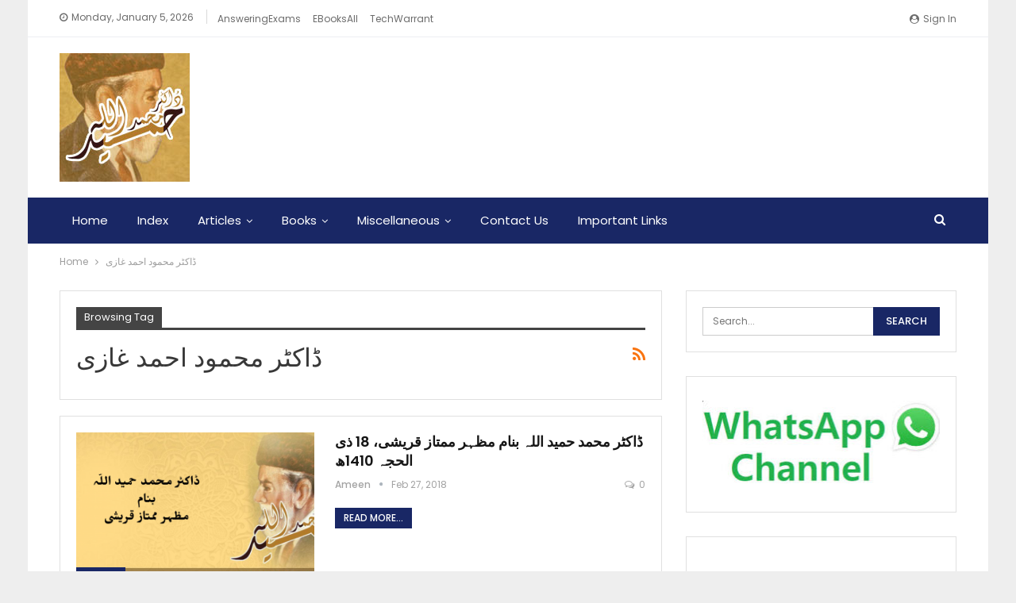

--- FILE ---
content_type: text/html; charset=UTF-8
request_url: https://hamidullah.info/tag/%DA%88%D8%A7%DA%A9%D9%B9%D8%B1-%D9%85%D8%AD%D9%85%D9%88%D8%AF-%D8%A7%D8%AD%D9%85%D8%AF-%D8%BA%D8%A7%D8%B2%DB%8C/
body_size: 17513
content:
	<!DOCTYPE html>
		<!--[if IE 8]>
	<html class="ie ie8" lang="en-US" prefix="og: https://ogp.me/ns#"> <![endif]-->
	<!--[if IE 9]>
	<html class="ie ie9" lang="en-US" prefix="og: https://ogp.me/ns#"> <![endif]-->
	<!--[if gt IE 9]><!-->
<html lang="en-US" prefix="og: https://ogp.me/ns#"> <!--<![endif]-->
	<head>
				<meta charset="UTF-8">
		<meta http-equiv="X-UA-Compatible" content="IE=edge">
		<meta name="viewport" content="width=device-width, initial-scale=1.0">
		<link rel="pingback" href="https://hamidullah.info/xmlrpc.php"/>

		
<!-- Search Engine Optimization by Rank Math - https://rankmath.com/ -->
<title>ڈاکٹر محمود احمد غازی Archives - Dr. Muhammad Hamidullah ڈاکٹر محمد حمید اللہ</title>
<meta name="robots" content="index, follow, max-snippet:-1, max-video-preview:-1, max-image-preview:large"/>
<link rel="canonical" href="https://hamidullah.info/tag/%da%88%d8%a7%da%a9%d9%b9%d8%b1-%d9%85%d8%ad%d9%85%d9%88%d8%af-%d8%a7%d8%ad%d9%85%d8%af-%d8%ba%d8%a7%d8%b2%db%8c/" />
<meta property="og:locale" content="en_US" />
<meta property="og:type" content="article" />
<meta property="og:title" content="ڈاکٹر محمود احمد غازی Archives - Dr. Muhammad Hamidullah ڈاکٹر محمد حمید اللہ" />
<meta property="og:url" content="https://hamidullah.info/tag/%da%88%d8%a7%da%a9%d9%b9%d8%b1-%d9%85%d8%ad%d9%85%d9%88%d8%af-%d8%a7%d8%ad%d9%85%d8%af-%d8%ba%d8%a7%d8%b2%db%8c/" />
<meta property="og:site_name" content="Dr. Muhammad Hamidullah ڈاکٹر محمد حمید اللہ" />
<meta property="article:publisher" content="https://www.facebook.com/hamidullah.info" />
<meta name="twitter:card" content="summary_large_image" />
<meta name="twitter:title" content="ڈاکٹر محمود احمد غازی Archives - Dr. Muhammad Hamidullah ڈاکٹر محمد حمید اللہ" />
<meta name="twitter:label1" content="Posts" />
<meta name="twitter:data1" content="2" />
<script type="application/ld+json" class="rank-math-schema">{"@context":"https://schema.org","@graph":[{"@type":"Person","@id":"https://hamidullah.info/#person","name":"Dr. Muhammad Hamidullah \u0688\u0627\u06a9\u0679\u0631 \u0645\u062d\u0645\u062f \u062d\u0645\u06cc\u062f \u0627\u0644\u0644\u06c1","sameAs":["https://www.facebook.com/hamidullah.info"],"image":{"@type":"ImageObject","@id":"https://hamidullah.info/#logo","url":"https://hamidullah.info/wp-content/uploads/2018/02/WebIste-Logo-Left-164-x-162.jpg","contentUrl":"https://hamidullah.info/wp-content/uploads/2018/02/WebIste-Logo-Left-164-x-162.jpg","caption":"Dr. Muhammad Hamidullah \u0688\u0627\u06a9\u0679\u0631 \u0645\u062d\u0645\u062f \u062d\u0645\u06cc\u062f \u0627\u0644\u0644\u06c1","inLanguage":"en-US","width":"164","height":"162"}},{"@type":"WebSite","@id":"https://hamidullah.info/#website","url":"https://hamidullah.info","name":"Dr. Muhammad Hamidullah \u0688\u0627\u06a9\u0679\u0631 \u0645\u062d\u0645\u062f \u062d\u0645\u06cc\u062f \u0627\u0644\u0644\u06c1","alternateName":"Dr. Muhammad Hamidullah \u0688\u0627\u06a9\u0679\u0631 \u0645\u062d\u0645\u062f \u062d\u0645\u06cc\u062f \u0627\u0644\u0644\u06c1","publisher":{"@id":"https://hamidullah.info/#person"},"inLanguage":"en-US"},{"@type":"CollectionPage","@id":"https://hamidullah.info/tag/%da%88%d8%a7%da%a9%d9%b9%d8%b1-%d9%85%d8%ad%d9%85%d9%88%d8%af-%d8%a7%d8%ad%d9%85%d8%af-%d8%ba%d8%a7%d8%b2%db%8c/#webpage","url":"https://hamidullah.info/tag/%da%88%d8%a7%da%a9%d9%b9%d8%b1-%d9%85%d8%ad%d9%85%d9%88%d8%af-%d8%a7%d8%ad%d9%85%d8%af-%d8%ba%d8%a7%d8%b2%db%8c/","name":"\u0688\u0627\u06a9\u0679\u0631 \u0645\u062d\u0645\u0648\u062f \u0627\u062d\u0645\u062f \u063a\u0627\u0632\u06cc Archives - Dr. Muhammad Hamidullah \u0688\u0627\u06a9\u0679\u0631 \u0645\u062d\u0645\u062f \u062d\u0645\u06cc\u062f \u0627\u0644\u0644\u06c1","isPartOf":{"@id":"https://hamidullah.info/#website"},"inLanguage":"en-US"}]}</script>
<!-- /Rank Math WordPress SEO plugin -->


<!-- Better Open Graph, Schema.org & Twitter Integration -->
<meta property="og:locale" content="en_us"/>
<meta property="og:site_name" content="Dr. Muhammad Hamidullah ڈاکٹر محمد حمید اللہ"/>
<meta property="og:url" content="https://hamidullah.info/tag/%DA%88%D8%A7%DA%A9%D9%B9%D8%B1-%D9%85%D8%AD%D9%85%D9%88%D8%AF-%D8%A7%D8%AD%D9%85%D8%AF-%D8%BA%D8%A7%D8%B2%DB%8C/"/>
<meta property="og:title" content="Archives"/>
<meta property="og:type" content="website"/>
<meta name="twitter:card" content="summary"/>
<meta name="twitter:url" content="https://hamidullah.info/tag/%DA%88%D8%A7%DA%A9%D9%B9%D8%B1-%D9%85%D8%AD%D9%85%D9%88%D8%AF-%D8%A7%D8%AD%D9%85%D8%AF-%D8%BA%D8%A7%D8%B2%DB%8C/"/>
<meta name="twitter:title" content="Archives"/>
<!-- / Better Open Graph, Schema.org & Twitter Integration. -->
<link rel='dns-prefetch' href='//www.googletagmanager.com' />
<link rel='dns-prefetch' href='//fonts.googleapis.com' />
<!-- hamidullah.info is managing ads with Advanced Ads 2.0.14 – https://wpadvancedads.com/ --><script id="hamid-ready" type="27ca4a1fb463c968168f02c8-text/javascript">
			window.advanced_ads_ready=function(e,a){a=a||"complete";var d=function(e){return"interactive"===a?"loading"!==e:"complete"===e};d(document.readyState)?e():document.addEventListener("readystatechange",(function(a){d(a.target.readyState)&&e()}),{once:"interactive"===a})},window.advanced_ads_ready_queue=window.advanced_ads_ready_queue||[];		</script>
		<style id='wp-img-auto-sizes-contain-inline-css' type='text/css'>
img:is([sizes=auto i],[sizes^="auto," i]){contain-intrinsic-size:3000px 1500px}
/*# sourceURL=wp-img-auto-sizes-contain-inline-css */
</style>
<style id='wp-emoji-styles-inline-css' type='text/css'>

	img.wp-smiley, img.emoji {
		display: inline !important;
		border: none !important;
		box-shadow: none !important;
		height: 1em !important;
		width: 1em !important;
		margin: 0 0.07em !important;
		vertical-align: -0.1em !important;
		background: none !important;
		padding: 0 !important;
	}
/*# sourceURL=wp-emoji-styles-inline-css */
</style>
<style id='wp-block-library-inline-css' type='text/css'>
:root{--wp-block-synced-color:#7a00df;--wp-block-synced-color--rgb:122,0,223;--wp-bound-block-color:var(--wp-block-synced-color);--wp-editor-canvas-background:#ddd;--wp-admin-theme-color:#007cba;--wp-admin-theme-color--rgb:0,124,186;--wp-admin-theme-color-darker-10:#006ba1;--wp-admin-theme-color-darker-10--rgb:0,107,160.5;--wp-admin-theme-color-darker-20:#005a87;--wp-admin-theme-color-darker-20--rgb:0,90,135;--wp-admin-border-width-focus:2px}@media (min-resolution:192dpi){:root{--wp-admin-border-width-focus:1.5px}}.wp-element-button{cursor:pointer}:root .has-very-light-gray-background-color{background-color:#eee}:root .has-very-dark-gray-background-color{background-color:#313131}:root .has-very-light-gray-color{color:#eee}:root .has-very-dark-gray-color{color:#313131}:root .has-vivid-green-cyan-to-vivid-cyan-blue-gradient-background{background:linear-gradient(135deg,#00d084,#0693e3)}:root .has-purple-crush-gradient-background{background:linear-gradient(135deg,#34e2e4,#4721fb 50%,#ab1dfe)}:root .has-hazy-dawn-gradient-background{background:linear-gradient(135deg,#faaca8,#dad0ec)}:root .has-subdued-olive-gradient-background{background:linear-gradient(135deg,#fafae1,#67a671)}:root .has-atomic-cream-gradient-background{background:linear-gradient(135deg,#fdd79a,#004a59)}:root .has-nightshade-gradient-background{background:linear-gradient(135deg,#330968,#31cdcf)}:root .has-midnight-gradient-background{background:linear-gradient(135deg,#020381,#2874fc)}:root{--wp--preset--font-size--normal:16px;--wp--preset--font-size--huge:42px}.has-regular-font-size{font-size:1em}.has-larger-font-size{font-size:2.625em}.has-normal-font-size{font-size:var(--wp--preset--font-size--normal)}.has-huge-font-size{font-size:var(--wp--preset--font-size--huge)}.has-text-align-center{text-align:center}.has-text-align-left{text-align:left}.has-text-align-right{text-align:right}.has-fit-text{white-space:nowrap!important}#end-resizable-editor-section{display:none}.aligncenter{clear:both}.items-justified-left{justify-content:flex-start}.items-justified-center{justify-content:center}.items-justified-right{justify-content:flex-end}.items-justified-space-between{justify-content:space-between}.screen-reader-text{border:0;clip-path:inset(50%);height:1px;margin:-1px;overflow:hidden;padding:0;position:absolute;width:1px;word-wrap:normal!important}.screen-reader-text:focus{background-color:#ddd;clip-path:none;color:#444;display:block;font-size:1em;height:auto;left:5px;line-height:normal;padding:15px 23px 14px;text-decoration:none;top:5px;width:auto;z-index:100000}html :where(.has-border-color){border-style:solid}html :where([style*=border-top-color]){border-top-style:solid}html :where([style*=border-right-color]){border-right-style:solid}html :where([style*=border-bottom-color]){border-bottom-style:solid}html :where([style*=border-left-color]){border-left-style:solid}html :where([style*=border-width]){border-style:solid}html :where([style*=border-top-width]){border-top-style:solid}html :where([style*=border-right-width]){border-right-style:solid}html :where([style*=border-bottom-width]){border-bottom-style:solid}html :where([style*=border-left-width]){border-left-style:solid}html :where(img[class*=wp-image-]){height:auto;max-width:100%}:where(figure){margin:0 0 1em}html :where(.is-position-sticky){--wp-admin--admin-bar--position-offset:var(--wp-admin--admin-bar--height,0px)}@media screen and (max-width:600px){html :where(.is-position-sticky){--wp-admin--admin-bar--position-offset:0px}}

/*# sourceURL=wp-block-library-inline-css */
</style><style id='global-styles-inline-css' type='text/css'>
:root{--wp--preset--aspect-ratio--square: 1;--wp--preset--aspect-ratio--4-3: 4/3;--wp--preset--aspect-ratio--3-4: 3/4;--wp--preset--aspect-ratio--3-2: 3/2;--wp--preset--aspect-ratio--2-3: 2/3;--wp--preset--aspect-ratio--16-9: 16/9;--wp--preset--aspect-ratio--9-16: 9/16;--wp--preset--color--black: #000000;--wp--preset--color--cyan-bluish-gray: #abb8c3;--wp--preset--color--white: #ffffff;--wp--preset--color--pale-pink: #f78da7;--wp--preset--color--vivid-red: #cf2e2e;--wp--preset--color--luminous-vivid-orange: #ff6900;--wp--preset--color--luminous-vivid-amber: #fcb900;--wp--preset--color--light-green-cyan: #7bdcb5;--wp--preset--color--vivid-green-cyan: #00d084;--wp--preset--color--pale-cyan-blue: #8ed1fc;--wp--preset--color--vivid-cyan-blue: #0693e3;--wp--preset--color--vivid-purple: #9b51e0;--wp--preset--gradient--vivid-cyan-blue-to-vivid-purple: linear-gradient(135deg,rgb(6,147,227) 0%,rgb(155,81,224) 100%);--wp--preset--gradient--light-green-cyan-to-vivid-green-cyan: linear-gradient(135deg,rgb(122,220,180) 0%,rgb(0,208,130) 100%);--wp--preset--gradient--luminous-vivid-amber-to-luminous-vivid-orange: linear-gradient(135deg,rgb(252,185,0) 0%,rgb(255,105,0) 100%);--wp--preset--gradient--luminous-vivid-orange-to-vivid-red: linear-gradient(135deg,rgb(255,105,0) 0%,rgb(207,46,46) 100%);--wp--preset--gradient--very-light-gray-to-cyan-bluish-gray: linear-gradient(135deg,rgb(238,238,238) 0%,rgb(169,184,195) 100%);--wp--preset--gradient--cool-to-warm-spectrum: linear-gradient(135deg,rgb(74,234,220) 0%,rgb(151,120,209) 20%,rgb(207,42,186) 40%,rgb(238,44,130) 60%,rgb(251,105,98) 80%,rgb(254,248,76) 100%);--wp--preset--gradient--blush-light-purple: linear-gradient(135deg,rgb(255,206,236) 0%,rgb(152,150,240) 100%);--wp--preset--gradient--blush-bordeaux: linear-gradient(135deg,rgb(254,205,165) 0%,rgb(254,45,45) 50%,rgb(107,0,62) 100%);--wp--preset--gradient--luminous-dusk: linear-gradient(135deg,rgb(255,203,112) 0%,rgb(199,81,192) 50%,rgb(65,88,208) 100%);--wp--preset--gradient--pale-ocean: linear-gradient(135deg,rgb(255,245,203) 0%,rgb(182,227,212) 50%,rgb(51,167,181) 100%);--wp--preset--gradient--electric-grass: linear-gradient(135deg,rgb(202,248,128) 0%,rgb(113,206,126) 100%);--wp--preset--gradient--midnight: linear-gradient(135deg,rgb(2,3,129) 0%,rgb(40,116,252) 100%);--wp--preset--font-size--small: 13px;--wp--preset--font-size--medium: 20px;--wp--preset--font-size--large: 36px;--wp--preset--font-size--x-large: 42px;--wp--preset--spacing--20: 0.44rem;--wp--preset--spacing--30: 0.67rem;--wp--preset--spacing--40: 1rem;--wp--preset--spacing--50: 1.5rem;--wp--preset--spacing--60: 2.25rem;--wp--preset--spacing--70: 3.38rem;--wp--preset--spacing--80: 5.06rem;--wp--preset--shadow--natural: 6px 6px 9px rgba(0, 0, 0, 0.2);--wp--preset--shadow--deep: 12px 12px 50px rgba(0, 0, 0, 0.4);--wp--preset--shadow--sharp: 6px 6px 0px rgba(0, 0, 0, 0.2);--wp--preset--shadow--outlined: 6px 6px 0px -3px rgb(255, 255, 255), 6px 6px rgb(0, 0, 0);--wp--preset--shadow--crisp: 6px 6px 0px rgb(0, 0, 0);}:where(.is-layout-flex){gap: 0.5em;}:where(.is-layout-grid){gap: 0.5em;}body .is-layout-flex{display: flex;}.is-layout-flex{flex-wrap: wrap;align-items: center;}.is-layout-flex > :is(*, div){margin: 0;}body .is-layout-grid{display: grid;}.is-layout-grid > :is(*, div){margin: 0;}:where(.wp-block-columns.is-layout-flex){gap: 2em;}:where(.wp-block-columns.is-layout-grid){gap: 2em;}:where(.wp-block-post-template.is-layout-flex){gap: 1.25em;}:where(.wp-block-post-template.is-layout-grid){gap: 1.25em;}.has-black-color{color: var(--wp--preset--color--black) !important;}.has-cyan-bluish-gray-color{color: var(--wp--preset--color--cyan-bluish-gray) !important;}.has-white-color{color: var(--wp--preset--color--white) !important;}.has-pale-pink-color{color: var(--wp--preset--color--pale-pink) !important;}.has-vivid-red-color{color: var(--wp--preset--color--vivid-red) !important;}.has-luminous-vivid-orange-color{color: var(--wp--preset--color--luminous-vivid-orange) !important;}.has-luminous-vivid-amber-color{color: var(--wp--preset--color--luminous-vivid-amber) !important;}.has-light-green-cyan-color{color: var(--wp--preset--color--light-green-cyan) !important;}.has-vivid-green-cyan-color{color: var(--wp--preset--color--vivid-green-cyan) !important;}.has-pale-cyan-blue-color{color: var(--wp--preset--color--pale-cyan-blue) !important;}.has-vivid-cyan-blue-color{color: var(--wp--preset--color--vivid-cyan-blue) !important;}.has-vivid-purple-color{color: var(--wp--preset--color--vivid-purple) !important;}.has-black-background-color{background-color: var(--wp--preset--color--black) !important;}.has-cyan-bluish-gray-background-color{background-color: var(--wp--preset--color--cyan-bluish-gray) !important;}.has-white-background-color{background-color: var(--wp--preset--color--white) !important;}.has-pale-pink-background-color{background-color: var(--wp--preset--color--pale-pink) !important;}.has-vivid-red-background-color{background-color: var(--wp--preset--color--vivid-red) !important;}.has-luminous-vivid-orange-background-color{background-color: var(--wp--preset--color--luminous-vivid-orange) !important;}.has-luminous-vivid-amber-background-color{background-color: var(--wp--preset--color--luminous-vivid-amber) !important;}.has-light-green-cyan-background-color{background-color: var(--wp--preset--color--light-green-cyan) !important;}.has-vivid-green-cyan-background-color{background-color: var(--wp--preset--color--vivid-green-cyan) !important;}.has-pale-cyan-blue-background-color{background-color: var(--wp--preset--color--pale-cyan-blue) !important;}.has-vivid-cyan-blue-background-color{background-color: var(--wp--preset--color--vivid-cyan-blue) !important;}.has-vivid-purple-background-color{background-color: var(--wp--preset--color--vivid-purple) !important;}.has-black-border-color{border-color: var(--wp--preset--color--black) !important;}.has-cyan-bluish-gray-border-color{border-color: var(--wp--preset--color--cyan-bluish-gray) !important;}.has-white-border-color{border-color: var(--wp--preset--color--white) !important;}.has-pale-pink-border-color{border-color: var(--wp--preset--color--pale-pink) !important;}.has-vivid-red-border-color{border-color: var(--wp--preset--color--vivid-red) !important;}.has-luminous-vivid-orange-border-color{border-color: var(--wp--preset--color--luminous-vivid-orange) !important;}.has-luminous-vivid-amber-border-color{border-color: var(--wp--preset--color--luminous-vivid-amber) !important;}.has-light-green-cyan-border-color{border-color: var(--wp--preset--color--light-green-cyan) !important;}.has-vivid-green-cyan-border-color{border-color: var(--wp--preset--color--vivid-green-cyan) !important;}.has-pale-cyan-blue-border-color{border-color: var(--wp--preset--color--pale-cyan-blue) !important;}.has-vivid-cyan-blue-border-color{border-color: var(--wp--preset--color--vivid-cyan-blue) !important;}.has-vivid-purple-border-color{border-color: var(--wp--preset--color--vivid-purple) !important;}.has-vivid-cyan-blue-to-vivid-purple-gradient-background{background: var(--wp--preset--gradient--vivid-cyan-blue-to-vivid-purple) !important;}.has-light-green-cyan-to-vivid-green-cyan-gradient-background{background: var(--wp--preset--gradient--light-green-cyan-to-vivid-green-cyan) !important;}.has-luminous-vivid-amber-to-luminous-vivid-orange-gradient-background{background: var(--wp--preset--gradient--luminous-vivid-amber-to-luminous-vivid-orange) !important;}.has-luminous-vivid-orange-to-vivid-red-gradient-background{background: var(--wp--preset--gradient--luminous-vivid-orange-to-vivid-red) !important;}.has-very-light-gray-to-cyan-bluish-gray-gradient-background{background: var(--wp--preset--gradient--very-light-gray-to-cyan-bluish-gray) !important;}.has-cool-to-warm-spectrum-gradient-background{background: var(--wp--preset--gradient--cool-to-warm-spectrum) !important;}.has-blush-light-purple-gradient-background{background: var(--wp--preset--gradient--blush-light-purple) !important;}.has-blush-bordeaux-gradient-background{background: var(--wp--preset--gradient--blush-bordeaux) !important;}.has-luminous-dusk-gradient-background{background: var(--wp--preset--gradient--luminous-dusk) !important;}.has-pale-ocean-gradient-background{background: var(--wp--preset--gradient--pale-ocean) !important;}.has-electric-grass-gradient-background{background: var(--wp--preset--gradient--electric-grass) !important;}.has-midnight-gradient-background{background: var(--wp--preset--gradient--midnight) !important;}.has-small-font-size{font-size: var(--wp--preset--font-size--small) !important;}.has-medium-font-size{font-size: var(--wp--preset--font-size--medium) !important;}.has-large-font-size{font-size: var(--wp--preset--font-size--large) !important;}.has-x-large-font-size{font-size: var(--wp--preset--font-size--x-large) !important;}
/*# sourceURL=global-styles-inline-css */
</style>

<style id='classic-theme-styles-inline-css' type='text/css'>
/*! This file is auto-generated */
.wp-block-button__link{color:#fff;background-color:#32373c;border-radius:9999px;box-shadow:none;text-decoration:none;padding:calc(.667em + 2px) calc(1.333em + 2px);font-size:1.125em}.wp-block-file__button{background:#32373c;color:#fff;text-decoration:none}
/*# sourceURL=/wp-includes/css/classic-themes.min.css */
</style>
<link rel='stylesheet' id='better-framework-main-fonts-css' href='https://fonts.googleapis.com/css?family=Poppins:400,500,700,600%7COpen+Sans:400&#038;display=swap' type='text/css' media='all' />
<script type="27ca4a1fb463c968168f02c8-text/javascript" src="https://hamidullah.info/wp-includes/js/jquery/jquery.min.js?ver=3.7.1" id="jquery-core-js"></script>
<script type="27ca4a1fb463c968168f02c8-text/javascript" src="https://hamidullah.info/wp-includes/js/jquery/jquery-migrate.min.js?ver=3.4.1" id="jquery-migrate-js"></script>

<!-- Google tag (gtag.js) snippet added by Site Kit -->
<!-- Google Analytics snippet added by Site Kit -->
<script type="27ca4a1fb463c968168f02c8-text/javascript" src="https://www.googletagmanager.com/gtag/js?id=GT-5NPZWMW" id="google_gtagjs-js" async></script>
<script type="27ca4a1fb463c968168f02c8-text/javascript" id="google_gtagjs-js-after">
/* <![CDATA[ */
window.dataLayer = window.dataLayer || [];function gtag(){dataLayer.push(arguments);}
gtag("set","linker",{"domains":["hamidullah.info"]});
gtag("js", new Date());
gtag("set", "developer_id.dZTNiMT", true);
gtag("config", "GT-5NPZWMW");
//# sourceURL=google_gtagjs-js-after
/* ]]> */
</script>
<link rel="https://api.w.org/" href="https://hamidullah.info/wp-json/" /><link rel="alternate" title="JSON" type="application/json" href="https://hamidullah.info/wp-json/wp/v2/tags/269" /><link rel="EditURI" type="application/rsd+xml" title="RSD" href="https://hamidullah.info/xmlrpc.php?rsd" />
<meta name="generator" content="WordPress 6.9" />
<meta name="generator" content="Site Kit by Google 1.168.0" />      <meta name="onesignal" content="wordpress-plugin"/>
            <script type="27ca4a1fb463c968168f02c8-text/javascript">

      window.OneSignalDeferred = window.OneSignalDeferred || [];

      OneSignalDeferred.push(function(OneSignal) {
        var oneSignal_options = {};
        window._oneSignalInitOptions = oneSignal_options;

        oneSignal_options['serviceWorkerParam'] = { scope: '/' };
oneSignal_options['serviceWorkerPath'] = 'OneSignalSDKWorker.js.php';

        OneSignal.Notifications.setDefaultUrl("https://hamidullah.info");

        oneSignal_options['wordpress'] = true;
oneSignal_options['appId'] = 'dbc812d8-2139-43f5-bd8f-a45e6a8b8c84';
oneSignal_options['allowLocalhostAsSecureOrigin'] = true;
oneSignal_options['welcomeNotification'] = { };
oneSignal_options['welcomeNotification']['title'] = "";
oneSignal_options['welcomeNotification']['message'] = "";
oneSignal_options['path'] = "https://hamidullah.info/wp-content/plugins/onesignal-free-web-push-notifications/sdk_files/";
oneSignal_options['safari_web_id'] = "web.onesignal.auto.1f868039-39c5-4cdf-b63f-2c8777cb9e04";
oneSignal_options['promptOptions'] = { };
              OneSignal.init(window._oneSignalInitOptions);
              OneSignal.Slidedown.promptPush()      });

      function documentInitOneSignal() {
        var oneSignal_elements = document.getElementsByClassName("OneSignal-prompt");

        var oneSignalLinkClickHandler = function(event) { OneSignal.Notifications.requestPermission(); event.preventDefault(); };        for(var i = 0; i < oneSignal_elements.length; i++)
          oneSignal_elements[i].addEventListener('click', oneSignalLinkClickHandler, false);
      }

      if (document.readyState === 'complete') {
           documentInitOneSignal();
      }
      else {
           window.addEventListener("load", function(event){
               documentInitOneSignal();
          });
      }
    </script>
<script type="27ca4a1fb463c968168f02c8-text/javascript" id="google_gtagjs" src="https://www.googletagmanager.com/gtag/js?id=G-04E38NVCC3" async="async"></script>
<script type="27ca4a1fb463c968168f02c8-text/javascript" id="google_gtagjs-inline">
/* <![CDATA[ */
window.dataLayer = window.dataLayer || [];function gtag(){dataLayer.push(arguments);}gtag('js', new Date());gtag('config', 'G-04E38NVCC3', {} );
/* ]]> */
</script>
<script type="application/ld+json">{
    "@context": "http://schema.org/",
    "@type": "Organization",
    "@id": "#organization",
    "logo": {
        "@type": "ImageObject",
        "url": "https://hamidullah.info/wp-content/uploads/2018/02/WebIste-Logo-Left-164-x-162.jpg"
    },
    "url": "https://hamidullah.info/",
    "name": "Dr. Muhammad Hamidullah \u0688\u0627\u06a9\u0679\u0631 \u0645\u062d\u0645\u062f \u062d\u0645\u06cc\u062f \u0627\u0644\u0644\u06c1",
    "description": ""
}</script>
<script type="application/ld+json">{
    "@context": "http://schema.org/",
    "@type": "WebSite",
    "name": "Dr. Muhammad Hamidullah \u0688\u0627\u06a9\u0679\u0631 \u0645\u062d\u0645\u062f \u062d\u0645\u06cc\u062f \u0627\u0644\u0644\u06c1",
    "alternateName": "",
    "url": "https://hamidullah.info/"
}</script>
<link rel='stylesheet' id='bf-minifed-css-1' href='https://hamidullah.info/wp-content/bs-booster-cache/778650bea87ac07a286a5fcf5ea31038.css' type='text/css' media='all' />
<link rel='stylesheet' id='7.11.0-1764881479' href='https://hamidullah.info/wp-content/bs-booster-cache/9a22f68c16da18c1611ee7547b396a6a.css' type='text/css' media='all' />
<script async src="https://pagead2.googlesyndication.com/pagead/js/adsbygoogle.js?client=ca-pub-6738303909697646" crossorigin="anonymous" type="27ca4a1fb463c968168f02c8-text/javascript"></script>

<meta name="yandex-verification" content="13ed6cb94b47d10f" />

<!-- Yandex.Metrika counter -->
<script type="27ca4a1fb463c968168f02c8-text/javascript">
    (function(m,e,t,r,i,k,a){
        m[i]=m[i]||function(){(m[i].a=m[i].a||[]).push(arguments)};
        m[i].l=1*new Date();
        for (var j = 0; j < document.scripts.length; j++) {if (document.scripts[j].src === r) { return; }}
        k=e.createElement(t),a=e.getElementsByTagName(t)[0],k.async=1,k.src=r,a.parentNode.insertBefore(k,a)
    })(window, document,'script','https://mc.yandex.ru/metrika/tag.js?id=105090865', 'ym');

    ym(105090865, 'init', {ssr:true, webvisor:true, clickmap:true, ecommerce:"dataLayer", accurateTrackBounce:true, trackLinks:true});
</script>
<noscript><div><img src="https://mc.yandex.ru/watch/105090865" style="position:absolute; left:-9999px;" alt="" /></div></noscript>
<!-- /Yandex.Metrika counter --><link rel="icon" href="https://hamidullah.info/wp-content/uploads/2018/02/FaceBook-DP-100x100.jpg" sizes="32x32" />
<link rel="icon" href="https://hamidullah.info/wp-content/uploads/2018/02/FaceBook-DP.jpg" sizes="192x192" />
<link rel="apple-touch-icon" href="https://hamidullah.info/wp-content/uploads/2018/02/FaceBook-DP.jpg" />
<meta name="msapplication-TileImage" content="https://hamidullah.info/wp-content/uploads/2018/02/FaceBook-DP.jpg" />

<!-- BetterFramework Head Inline CSS -->
<style>
@font-face {
	font-family: NafeesNastaleeq;
	src:	url('/fonts/nafees-nastaleeq-webfont.eot');
	src:	url('/fonts/nafees-nastaleeq-webfont.eot?#iefix') format('embedded-opentype'),
		url('/fonts/nafees-nastaleeq-webfont.woff') format('woff'),
		url('/fonts/nafees-nastaleeq-webfont.ttf') format('truetype'),
		url('/fonts/nafees-nastaleeq-webfont.svg#nafeesregular') format('svg');
    unicode-range:U+0600-06FF, U+0750-077F, U+FB50-FDFF,U+FE70-FEFF;
}
@font-face {
 font-family: "Noto Nastaliq Urdu";
 font-style: normal;
 font-weight: 400; 
src: url("//fonts.gstatic.com/ea/notonastaliqurdu/v1/NotoNastaliqUrdu-Regular.eot?#iefix") format("embedded-opentype"), 
url("//fonts.gstatic.com/ea/notonastaliqurdu/v1/NotoNastaliqUrdu-Regular.woff2") format("woff2"),
 url("//fonts.gstatic.com/ea/notonastaliqurdu/v1/NotoNastaliqUrdu-Regular.woff") format("woff"), 
url("//fonts.gstatic.com/ea/notonastaliqurdu/v1/NotoNastaliqUrdu-Regular.ttf") format("truetype");
 }

</style>
<!-- /BetterFramework Head Inline CSS-->
		<style type="text/css" id="wp-custom-css">
			.display-posts-listing { font-size: 18px; font-family: "Times New Roman" }
		</style>
			</head>

<body class="archive tag tag-269 wp-theme-publisher bs-theme bs-publisher bs-publisher-brilliance active-light-box ltr close-rh page-layout-2-col page-layout-2-col-right boxed main-menu-sticky-smart main-menu-full-width active-ajax-search  bs-ll-a aa-prefix-hamid-" dir="ltr">
<amp-auto-ads type="adsense"
        data-ad-client="ca-pub-6738303909697646">
</amp-auto-ads>
		<div class="main-wrap content-main-wrap">
			<header id="header" class="site-header header-style-2 full-width" itemscope="itemscope" itemtype="https://schema.org/WPHeader">

		<section class="topbar topbar-style-1 hidden-xs hidden-xs">
	<div class="content-wrap">
		<div class="container">
			<div class="topbar-inner clearfix">

									<div class="section-links">
													<a class="topbar-sign-in "
							   data-toggle="modal" data-target="#bsLoginModal">
								<i class="fa fa-user-circle"></i> Sign in							</a>

							<div class="modal sign-in-modal fade" id="bsLoginModal" tabindex="-1" role="dialog"
							     style="display: none">
								<div class="modal-dialog" role="document">
									<div class="modal-content">
											<span class="close-modal" data-dismiss="modal" aria-label="Close"><i
														class="fa fa-close"></i></span>
										<div class="modal-body">
											<div id="form_44340_" class="bs-shortcode bs-login-shortcode ">
		<div class="bs-login bs-type-login"  style="display:none">

					<div class="bs-login-panel bs-login-sign-panel bs-current-login-panel">
								<form name="loginform"
				      action="https://hamidullah.info/wp-login.php" method="post">

					
					<div class="login-header">
						<span class="login-icon fa fa-user-circle main-color"></span>
						<p>Welcome, Login to your account.</p>
					</div>
					
					<div class="login-field login-username">
						<input type="text" name="log" id="form_44340_user_login" class="input"
						       value="" size="20"
						       placeholder="Username or Email..." required/>
					</div>

					<div class="login-field login-password">
						<input type="password" name="pwd" id="form_44340_user_pass"
						       class="input"
						       value="" size="20" placeholder="Password..."
						       required/>
					</div>

					
					<div class="login-field">
						<a href="https://hamidullah.info/wp-login.php?action=lostpassword&redirect_to=https%3A%2F%2Fhamidullah.info%2Ftag%2F%25DA%2588%25D8%25A7%25DA%25A9%25D9%25B9%25D8%25B1-%25D9%2585%25D8%25AD%25D9%2585%25D9%2588%25D8%25AF-%25D8%25A7%25D8%25AD%25D9%2585%25D8%25AF-%25D8%25BA%25D8%25A7%25D8%25B2%25DB%258C%2F"
						   class="go-reset-panel">Forget password?</a>

													<span class="login-remember">
							<input class="remember-checkbox" name="rememberme" type="checkbox"
							       id="form_44340_rememberme"
							       value="forever"  />
							<label class="remember-label">Remember me</label>
						</span>
											</div>

					
					<div class="login-field login-submit">
						<input type="submit" name="wp-submit"
						       class="button-primary login-btn"
						       value="Log In"/>
						<input type="hidden" name="redirect_to" value="https://hamidullah.info/tag/%DA%88%D8%A7%DA%A9%D9%B9%D8%B1-%D9%85%D8%AD%D9%85%D9%88%D8%AF-%D8%A7%D8%AD%D9%85%D8%AF-%D8%BA%D8%A7%D8%B2%DB%8C/"/>
					</div>

									</form>
			</div>

			<div class="bs-login-panel bs-login-reset-panel">

				<span class="go-login-panel"><i
							class="fa fa-angle-left"></i> Sign in</span>

				<div class="bs-login-reset-panel-inner">
					<div class="login-header">
						<span class="login-icon fa fa-support"></span>
						<p>Recover your password.</p>
						<p>A password will be e-mailed to you.</p>
					</div>
										<form name="lostpasswordform" id="form_44340_lostpasswordform"
					      action="https://hamidullah.info/wp-login.php?action=lostpassword"
					      method="post">

						<div class="login-field reset-username">
							<input type="text" name="user_login" class="input" value=""
							       placeholder="Username or Email..."
							       required/>
						</div>

						
						<div class="login-field reset-submit">

							<input type="hidden" name="redirect_to" value=""/>
							<input type="submit" name="wp-submit" class="login-btn"
							       value="Send My Password"/>

						</div>
					</form>
				</div>
			</div>
			</div>
	</div>
										</div>
									</div>
								</div>
							</div>
												</div>
				
				<div class="section-menu">
						<div id="menu-top" class="menu top-menu-wrapper" role="navigation" itemscope="itemscope" itemtype="https://schema.org/SiteNavigationElement">
		<nav class="top-menu-container">

			<ul id="top-navigation" class="top-menu menu clearfix bsm-pure">
									<li id="topbar-date" class="menu-item menu-item-date">
					<span
						class="topbar-date">Monday, January 5, 2026</span>
					</li>
					<li id="menu-item-577" class="menu-item menu-item-type-custom menu-item-object-custom better-anim-fade menu-item-577"><a href="http://answeringexams.com/">AnsweringExams</a></li>
<li id="menu-item-574" class="menu-item menu-item-type-custom menu-item-object-custom better-anim-fade menu-item-574"><a href="https://www.ebooksall.com/">eBooksAll</a></li>
<li id="menu-item-575" class="menu-item menu-item-type-custom menu-item-object-custom better-anim-fade menu-item-575"><a href="https://www.techwarrant.com/">TechWarrant</a></li>
			</ul>

		</nav>
	</div>
				</div>
			</div>
		</div>
	</div>
</section>
		<div class="header-inner">
			<div class="content-wrap">
				<div class="container">
					<div class="row">
						<div class="row-height">
							<div class="logo-col col-xs-12">
								<div class="col-inside">
									<div id="site-branding" class="site-branding">
	<p  id="site-title" class="logo h1 img-logo">
	<a href="https://hamidullah.info/" itemprop="url" rel="home">
					<img id="site-logo" src="https://hamidullah.info/wp-content/uploads/2018/02/WebIste-Logo-Left-164-x-162.jpg"
			     alt="hamidullah.info"  />

			<span class="site-title">hamidullah.info - </span>
				</a>
</p>
</div><!-- .site-branding -->
								</div>
							</div>
													</div>
					</div>
				</div>
			</div>
		</div>

		<div id="menu-main" class="menu main-menu-wrapper show-search-item menu-actions-btn-width-1" role="navigation" itemscope="itemscope" itemtype="https://schema.org/SiteNavigationElement">
	<div class="main-menu-inner">
		<div class="content-wrap">
			<div class="container">

				<nav class="main-menu-container">
					<ul id="main-navigation" class="main-menu menu bsm-pure clearfix">
						<li id="menu-item-825" class="menu-item menu-item-type-custom menu-item-object-custom menu-item-home better-anim-fade menu-item-825"><a href="https://hamidullah.info">Home</a></li>
<li id="menu-item-1116" class="menu-item menu-item-type-post_type menu-item-object-page better-anim-fade menu-item-1116"><a href="https://hamidullah.info/index/">Index</a></li>
<li id="menu-item-823" class="menu-item menu-item-type-custom menu-item-object-custom menu-item-has-children better-anim-fade menu-item-823"><a href="https://hamidullah.i360.pk">Articles</a>
<ul class="sub-menu">
	<li id="menu-item-2061" class="menu-item menu-item-type-taxonomy menu-item-object-category menu-term-1035 better-anim-fade menu-item-2061"><a href="https://hamidullah.info/category/articles/arabic-articles/">Arabic Articles</a></li>
	<li id="menu-item-814" class="menu-item menu-item-type-taxonomy menu-item-object-category menu-term-8 better-anim-fade menu-item-814"><a href="https://hamidullah.info/category/articles/english-articles/">English Articles</a></li>
	<li id="menu-item-2048" class="menu-item menu-item-type-taxonomy menu-item-object-category menu-term-2979 better-anim-fade menu-item-2048"><a href="https://hamidullah.info/category/articles/french-articles/">French Articles</a></li>
	<li id="menu-item-812" class="menu-item menu-item-type-taxonomy menu-item-object-category menu-term-10 better-anim-fade menu-item-812"><a href="https://hamidullah.info/category/articles/urdu-articles/">Urdu Articles</a></li>
	<li id="menu-item-815" class="menu-item menu-item-type-taxonomy menu-item-object-category menu-term-6 better-anim-fade menu-item-815"><a href="https://hamidullah.info/category/articles/articles-on-dr-hamidullah/">Articles on Dr. Hamidullah</a></li>
</ul>
</li>
<li id="menu-item-818" class="menu-item menu-item-type-taxonomy menu-item-object-category menu-item-has-children menu-term-5 better-anim-fade menu-item-818"><a href="https://hamidullah.info/category/books/">Books</a>
<ul class="sub-menu">
	<li id="menu-item-2100" class="menu-item menu-item-type-custom menu-item-object-custom menu-item-home menu-item-has-children better-anim-fade menu-item-2100"><a href="https://hamidullah.info">Books By Dr. Hamidullah</a>
	<ul class="sub-menu">
		<li id="menu-item-820" class="menu-item menu-item-type-taxonomy menu-item-object-category menu-term-15 better-anim-fade menu-item-820"><a href="https://hamidullah.info/category/books/arabic-books/">Arabic Books</a></li>
		<li id="menu-item-817" class="menu-item menu-item-type-taxonomy menu-item-object-category menu-term-18 better-anim-fade menu-item-817"><a href="https://hamidullah.info/category/books/english-books/">English Books</a></li>
		<li id="menu-item-2049" class="menu-item menu-item-type-taxonomy menu-item-object-category menu-term-2865 better-anim-fade menu-item-2049"><a href="https://hamidullah.info/category/books/french-books/">French Books</a></li>
		<li id="menu-item-816" class="menu-item menu-item-type-taxonomy menu-item-object-category menu-term-2 better-anim-fade menu-item-816"><a href="https://hamidullah.info/category/urdu-books/">Urdu Books</a></li>
	</ul>
</li>
	<li id="menu-item-2060" class="menu-item menu-item-type-taxonomy menu-item-object-category menu-term-41 better-anim-fade menu-item-2060"><a href="https://hamidullah.info/category/books/books-on-dr-hamidullah/">Books on Dr. Hamidullah</a></li>
	<li id="menu-item-2101" class="menu-item menu-item-type-taxonomy menu-item-object-category menu-item-has-children menu-term-3107 better-anim-fade menu-item-2101"><a href="https://hamidullah.info/category/translations/">Translations</a>
	<ul class="sub-menu">
		<li id="menu-item-2102" class="menu-item menu-item-type-taxonomy menu-item-object-category menu-term-3108 better-anim-fade menu-item-2102"><a href="https://hamidullah.info/category/translations/bangali/">Bangali</a></li>
	</ul>
</li>
</ul>
</li>
<li id="menu-item-824" class="menu-item menu-item-type-custom menu-item-object-custom menu-item-has-children better-anim-fade menu-item-824"><a href="https://hamidullah.i360.pk">Miscellaneous</a>
<ul class="sub-menu">
	<li id="menu-item-2059" class="menu-item menu-item-type-taxonomy menu-item-object-category menu-term-2887 better-anim-fade menu-item-2059"><a href="https://hamidullah.info/category/audio-lectures/">Audio Lectures</a></li>
	<li id="menu-item-811" class="menu-item menu-item-type-taxonomy menu-item-object-category menu-term-16 better-anim-fade menu-item-811"><a href="https://hamidullah.info/category/excerpt/">Excerpt</a></li>
	<li id="menu-item-813" class="menu-item menu-item-type-taxonomy menu-item-object-category menu-term-3 better-anim-fade menu-item-813"><a href="https://hamidullah.info/category/q-a/">Q &amp; A.</a></li>
	<li id="menu-item-819" class="menu-item menu-item-type-taxonomy menu-item-object-category menu-term-4 better-anim-fade menu-item-819"><a href="https://hamidullah.info/category/seerat/">Seerat</a></li>
	<li id="menu-item-822" class="menu-item menu-item-type-taxonomy menu-item-object-category menu-term-7 better-anim-fade menu-item-822"><a href="https://hamidullah.info/category/letters/">Letters</a></li>
	<li id="menu-item-821" class="menu-item menu-item-type-taxonomy menu-item-object-category menu-term-19 better-anim-fade menu-item-821"><a href="https://hamidullah.info/category/biography/">Biography</a></li>
</ul>
</li>
<li id="menu-item-579" class="menu-item menu-item-type-post_type menu-item-object-page better-anim-fade menu-item-579"><a href="https://hamidullah.info/contact-us/">Contact Us</a></li>
<li id="menu-item-2274" class="menu-item menu-item-type-post_type menu-item-object-page better-anim-fade menu-item-2274"><a href="https://hamidullah.info/important-links/">Important Links</a></li>
					</ul><!-- #main-navigation -->
											<div class="menu-action-buttons width-1">
															<div class="search-container close">
									<span class="search-handler"><i class="fa fa-search"></i></span>

									<div class="search-box clearfix">
										<form role="search" method="get" class="search-form clearfix" action="https://hamidullah.info">
	<input type="search" class="search-field"
	       placeholder="Search..."
	       value="" name="s"
	       title="Search for:"
	       autocomplete="off">
	<input type="submit" class="search-submit" value="Search">
</form><!-- .search-form -->
									</div>
								</div>
														</div>
										</nav><!-- .main-menu-container -->

			</div>
		</div>
	</div>
</div><!-- .menu -->
	</header><!-- .header -->
	<div class="rh-header clearfix light deferred-block-exclude">
		<div class="rh-container clearfix">

			<div class="menu-container close">
				<span class="menu-handler"><span class="lines"></span></span>
			</div><!-- .menu-container -->

			<div class="logo-container rh-img-logo">
				<a href="https://hamidullah.info/" itemprop="url" rel="home">
											<img src="https://hamidullah.info/wp-content/uploads/2018/02/WebIste-Logo-Left-164-x-162.jpg"
						     alt="Dr. Muhammad Hamidullah ڈاکٹر محمد حمید اللہ"  />				</a>
			</div><!-- .logo-container -->
		</div><!-- .rh-container -->
	</div><!-- .rh-header -->
<nav role="navigation" aria-label="Breadcrumbs" class="bf-breadcrumb clearfix bc-top-style"><div class="content-wrap"><div class="container bf-breadcrumb-container"><ul class="bf-breadcrumb-items" itemscope itemtype="http://schema.org/BreadcrumbList"><meta name="numberOfItems" content="2" /><meta name="itemListOrder" content="Ascending" /><li itemprop="itemListElement" itemscope itemtype="http://schema.org/ListItem" class="bf-breadcrumb-item bf-breadcrumb-begin"><a itemprop="item" href="https://hamidullah.info" rel="home"><span itemprop="name">Home</span></a><meta itemprop="position" content="1" /></li><li itemprop="itemListElement" itemscope itemtype="http://schema.org/ListItem" class="bf-breadcrumb-item bf-breadcrumb-end"><span itemprop="name">ڈاکٹر محمود احمد غازی</span><meta itemprop="item" content="https://hamidullah.info/tag/%da%88%d8%a7%da%a9%d9%b9%d8%b1-%d9%85%d8%ad%d9%85%d9%88%d8%af-%d8%a7%d8%ad%d9%85%d8%af-%d8%ba%d8%a7%d8%b2%db%8c/"/><meta itemprop="position" content="2" /></li></ul></div></div></nav><div class="content-wrap">
		<main id="content" class="content-container">

		<div class="container layout-2-col layout-2-col-1 layout-right-sidebar layout-bc-before">
			<div class="row main-section">
										<div class="col-sm-8 content-column">
							<section class="archive-title tag-title with-action">
	<div class="pre-title"><span>Browsing Tag</span></div>

	<div class="actions-container">
		<a class="rss-link" href="https://hamidullah.info/tag/%da%88%d8%a7%da%a9%d9%b9%d8%b1-%d9%85%d8%ad%d9%85%d9%88%d8%af-%d8%a7%d8%ad%d9%85%d8%af-%d8%ba%d8%a7%d8%b2%db%8c/feed/"><i class="fa fa-rss"></i></a>
	</div>

	<h1 class="page-heading"><span class="h-title">ڈاکٹر محمود احمد غازی</span></h1>

	</section>
	<div class="listing listing-blog listing-blog-5 clearfix ">
		<article class="post-1540 type-post format-standard has-post-thumbnail   listing-item listing-item-blog  listing-item-blog-5 main-term-7 bsw-8 ">
	<div class="item-inner clearfix">

					<div class="featured clearfix">
				<div class="term-badges floated"><span class="term-badge term-7"><a href="https://hamidullah.info/category/letters/">Letters</a></span></div>				<a  title="ڈاکٹر محمد حمید اللہ بنام مظہر ممتاز قریشی، 18 ذی الحجہ 1410ھ" data-src="https://hamidullah.info/wp-content/uploads/2018/03/Hamidullah-new-title-mumtaz-357x210.png" data-bs-srcset="{&quot;baseurl&quot;:&quot;https:\/\/hamidullah.info\/wp-content\/uploads\/2018\/03\/&quot;,&quot;sizes&quot;:{&quot;210&quot;:&quot;Hamidullah-new-title-mumtaz-210x136.png&quot;,&quot;279&quot;:&quot;Hamidullah-new-title-mumtaz-279x220.png&quot;,&quot;357&quot;:&quot;Hamidullah-new-title-mumtaz-357x210.png&quot;,&quot;750&quot;:&quot;Hamidullah-new-title-mumtaz-750x430.png&quot;,&quot;1638&quot;:&quot;Hamidullah-new-title-mumtaz.png&quot;}}"						class="img-holder" href="https://hamidullah.info/%da%88%d8%a7%da%a9%d9%b9%d8%b1-%d9%85%d8%ad%d9%85%d8%af-%d8%ad%d9%85%db%8c%d8%af-%d8%a7%d9%84%d9%84%db%81-%d8%a8%d9%86%d8%a7%d9%85-%d9%85%d8%b8%db%81%d8%b1-%d9%85%d9%85%d8%aa%d8%a7%d8%b2-%d9%82-43/"></a>
							</div>
		<h2 class="title">		<a href="https://hamidullah.info/%da%88%d8%a7%da%a9%d9%b9%d8%b1-%d9%85%d8%ad%d9%85%d8%af-%d8%ad%d9%85%db%8c%d8%af-%d8%a7%d9%84%d9%84%db%81-%d8%a8%d9%86%d8%a7%d9%85-%d9%85%d8%b8%db%81%d8%b1-%d9%85%d9%85%d8%aa%d8%a7%d8%b2-%d9%82-43/" class="post-title post-url">
			ڈاکٹر محمد حمید اللہ بنام مظہر ممتاز قریشی، 18 ذی الحجہ 1410ھ		</a>
		</h2>		<div class="post-meta">

							<a href="https://hamidullah.info/author/ameen/"
				   title="Browse Author Articles"
				   class="post-author-a">
					<i class="post-author author">
						ameen					</i>
				</a>
							<span class="time"><time class="post-published updated"
				                         datetime="2018-02-27T09:28:19+00:00">Feb 27, 2018</time></span>
				<a href="https://hamidullah.info/%da%88%d8%a7%da%a9%d9%b9%d8%b1-%d9%85%d8%ad%d9%85%d8%af-%d8%ad%d9%85%db%8c%d8%af-%d8%a7%d9%84%d9%84%db%81-%d8%a8%d9%86%d8%a7%d9%85-%d9%85%d8%b8%db%81%d8%b1-%d9%85%d9%85%d8%aa%d8%a7%d8%b2-%d9%82-43/#respond" title="Leave a comment on: &ldquo;ڈاکٹر محمد حمید اللہ بنام مظہر ممتاز قریشی، 18 ذی الحجہ 1410ھ&rdquo;" class="comments"><i class="fa fa-comments-o"></i> 0</a>		</div>
					<div class="post-summary">
								<a class="read-more"
				   href="https://hamidullah.info/%da%88%d8%a7%da%a9%d9%b9%d8%b1-%d9%85%d8%ad%d9%85%d8%af-%d8%ad%d9%85%db%8c%d8%af-%d8%a7%d9%84%d9%84%db%81-%d8%a8%d9%86%d8%a7%d9%85-%d9%85%d8%b8%db%81%d8%b1-%d9%85%d9%85%d8%aa%d8%a7%d8%b2-%d9%82-43/">Read More...</a>
			</div>
				</div>
	</article >
	<article class="post-1536 type-post format-standard has-post-thumbnail   listing-item listing-item-blog  listing-item-blog-5 main-term-7 bsw-8 ">
	<div class="item-inner clearfix">

					<div class="featured clearfix">
				<div class="term-badges floated"><span class="term-badge term-7"><a href="https://hamidullah.info/category/letters/">Letters</a></span></div>				<a  title="ڈاکٹر محمد حمید اللہ بنام مظہر ممتاز قریشی، 28 ذی قعدہ 1410ھ" data-src="https://hamidullah.info/wp-content/uploads/2018/03/Hamidullah-new-title-mumtaz-357x210.png" data-bs-srcset="{&quot;baseurl&quot;:&quot;https:\/\/hamidullah.info\/wp-content\/uploads\/2018\/03\/&quot;,&quot;sizes&quot;:{&quot;210&quot;:&quot;Hamidullah-new-title-mumtaz-210x136.png&quot;,&quot;279&quot;:&quot;Hamidullah-new-title-mumtaz-279x220.png&quot;,&quot;357&quot;:&quot;Hamidullah-new-title-mumtaz-357x210.png&quot;,&quot;750&quot;:&quot;Hamidullah-new-title-mumtaz-750x430.png&quot;,&quot;1638&quot;:&quot;Hamidullah-new-title-mumtaz.png&quot;}}"						class="img-holder" href="https://hamidullah.info/%da%88%d8%a7%da%a9%d9%b9%d8%b1-%d9%85%d8%ad%d9%85%d8%af-%d8%ad%d9%85%db%8c%d8%af-%d8%a7%d9%84%d9%84%db%81-%d8%a8%d9%86%d8%a7%d9%85-%d9%85%d8%b8%db%81%d8%b1-%d9%85%d9%85%d8%aa%d8%a7%d8%b2-%d9%82-41/"></a>
							</div>
		<h2 class="title">		<a href="https://hamidullah.info/%da%88%d8%a7%da%a9%d9%b9%d8%b1-%d9%85%d8%ad%d9%85%d8%af-%d8%ad%d9%85%db%8c%d8%af-%d8%a7%d9%84%d9%84%db%81-%d8%a8%d9%86%d8%a7%d9%85-%d9%85%d8%b8%db%81%d8%b1-%d9%85%d9%85%d8%aa%d8%a7%d8%b2-%d9%82-41/" class="post-title post-url">
			ڈاکٹر محمد حمید اللہ بنام مظہر ممتاز قریشی، 28 ذی قعدہ 1410ھ		</a>
		</h2>		<div class="post-meta">

							<a href="https://hamidullah.info/author/ameen/"
				   title="Browse Author Articles"
				   class="post-author-a">
					<i class="post-author author">
						ameen					</i>
				</a>
							<span class="time"><time class="post-published updated"
				                         datetime="2018-02-27T09:21:50+00:00">Feb 27, 2018</time></span>
				<a href="https://hamidullah.info/%da%88%d8%a7%da%a9%d9%b9%d8%b1-%d9%85%d8%ad%d9%85%d8%af-%d8%ad%d9%85%db%8c%d8%af-%d8%a7%d9%84%d9%84%db%81-%d8%a8%d9%86%d8%a7%d9%85-%d9%85%d8%b8%db%81%d8%b1-%d9%85%d9%85%d8%aa%d8%a7%d8%b2-%d9%82-41/#respond" title="Leave a comment on: &ldquo;ڈاکٹر محمد حمید اللہ بنام مظہر ممتاز قریشی، 28 ذی قعدہ 1410ھ&rdquo;" class="comments"><i class="fa fa-comments-o"></i> 0</a>		</div>
					<div class="post-summary">
								<a class="read-more"
				   href="https://hamidullah.info/%da%88%d8%a7%da%a9%d9%b9%d8%b1-%d9%85%d8%ad%d9%85%d8%af-%d8%ad%d9%85%db%8c%d8%af-%d8%a7%d9%84%d9%84%db%81-%d8%a8%d9%86%d8%a7%d9%85-%d9%85%d8%b8%db%81%d8%b1-%d9%85%d9%85%d8%aa%d8%a7%d8%b2-%d9%82-41/">Read More...</a>
			</div>
				</div>
	</article >
	</div>
							</div><!-- .content-column -->
												<div class="col-sm-4 sidebar-column sidebar-column-primary">
							<aside id="sidebar-primary-sidebar" class="sidebar" role="complementary" aria-label="Primary Sidebar Sidebar" itemscope="itemscope" itemtype="https://schema.org/WPSideBar">
	<div id="search-2" class=" h-ni w-nt primary-sidebar-widget widget widget_search"><form role="search" method="get" class="search-form clearfix" action="https://hamidullah.info">
	<input type="search" class="search-field"
	       placeholder="Search..."
	       value="" name="s"
	       title="Search for:"
	       autocomplete="off">
	<input type="submit" class="search-submit" value="Search">
</form><!-- .search-form -->
</div><div id="custom_html-13" class="widget_text  h-ni w-nt primary-sidebar-widget widget widget_custom_html"><div class="textwidget custom-html-widget"><a href="https://whatsapp.com/channel/0029VaCOEZNKgsNkjzsvJY2t" target="_blank" rel="noopener"><img class="alignnone wp-image-2559 size-medium" src="https://hamidullah.info/wp-content/uploads/2023/10/Whatsapp-Chennel-300x105.jpeg" alt="" width="300" height="105" /></a></div></div><div id="custom_html-8" class="widget_text  h-ni w-nt primary-sidebar-widget widget widget_custom_html"><div class="textwidget custom-html-widget"><script async src="//pagead2.googlesyndication.com/pagead/js/adsbygoogle.js" type="27ca4a1fb463c968168f02c8-text/javascript"></script>
<!-- hamidullah.info -->
<ins class="adsbygoogle"
     style="display:block"
     data-ad-client="ca-pub-6738303909697646"
     data-ad-slot="3913412550"
     data-ad-format="auto"
     data-full-width-responsive="true"></ins>
<script type="27ca4a1fb463c968168f02c8-text/javascript">
(adsbygoogle = window.adsbygoogle || []).push({});
</script></div></div><div id="custom_html-11" class="widget_text  h-ni w-nt primary-sidebar-widget widget widget_custom_html"><div class="textwidget custom-html-widget"><script async src="//pagead2.googlesyndication.com/pagead/js/adsbygoogle.js" type="27ca4a1fb463c968168f02c8-text/javascript"></script>
<!-- hamidullah.info -->
<ins class="adsbygoogle"
     style="display:block"
     data-ad-client="ca-pub-6738303909697646"
     data-ad-slot="3913412550"
     data-ad-format="auto"
     data-full-width-responsive="true"></ins>
<script type="27ca4a1fb463c968168f02c8-text/javascript">
(adsbygoogle = window.adsbygoogle || []).push({});
</script></div></div><div id="bs-recent-posts-2" class=" h-ni w-bg w-bg-ffffff h-bg h-bg-rgba000008 w-t primary-sidebar-widget widget widget_bs-recent-posts"><div class="section-heading sh-t5 sh-s1"><span class="h-text">Recent Posts</span></div>	<div class="bs-theme-shortcode bs-recent-posts">
			<div class="listing listing-text listing-text-1 clearfix columns-1">
		<article class="post-2649 type-post format-standard has-post-thumbnail   listing-item listing-item-text listing-item-text-1 main-term-3109">
	<div class="item-inner">
		<div class="term-badges floated"><span class="term-badge term-3109"><a href="https://hamidullah.info/category/articles/">Articles</a></span></div><h2 class="title">		<a href="https://hamidullah.info/salih-tug-ve-muhammed-hamidullah-hoca/" class="post-title post-url">
			Salih Tuğ ve Muhammed Hamidullah Hoca		</a>
		</h2>		<div class="post-meta">

							<a href="https://hamidullah.info/author/ameen/"
				   title="Browse Author Articles"
				   class="post-author-a">
					<i class="post-author author">
						ameen					</i>
				</a>
							<span class="time"><time class="post-published updated"
				                         datetime="2025-05-17T21:16:54+00:00">8 months ago</time></span>
				<a href="https://hamidullah.info/salih-tug-ve-muhammed-hamidullah-hoca/#respond" title="Leave a comment on: &ldquo;Salih Tuğ ve Muhammed Hamidullah Hoca&rdquo;" class="comments"><i class="fa fa-comments-o"></i> 0</a>		</div>
			</div>
	</article >
	<article class="post-2636 type-post format-standard has-post-thumbnail   listing-item listing-item-text listing-item-text-1 main-term-7">
	<div class="item-inner">
		<div class="term-badges floated"><span class="term-badge term-7"><a href="https://hamidullah.info/category/letters/">Letters</a></span></div><h2 class="title">		<a href="https://hamidullah.info/letter-of-dr-hamidullah-to-muhammad-yusuf-faruqi/" class="post-title post-url">
			Letter of Dr. Hamidullah to Muhammad Yusuf Faruqi		</a>
		</h2>		<div class="post-meta">

							<a href="https://hamidullah.info/author/ameen/"
				   title="Browse Author Articles"
				   class="post-author-a">
					<i class="post-author author">
						ameen					</i>
				</a>
							<span class="time"><time class="post-published updated"
				                         datetime="2025-05-05T20:52:47+00:00">8 months ago</time></span>
				<a href="https://hamidullah.info/letter-of-dr-hamidullah-to-muhammad-yusuf-faruqi/#respond" title="Leave a comment on: &ldquo;Letter of Dr. Hamidullah to Muhammad Yusuf Faruqi&rdquo;" class="comments"><i class="fa fa-comments-o"></i> 0</a>		</div>
			</div>
	</article >
	<article class="post-2632 type-post format-standard has-post-thumbnail   listing-item listing-item-text listing-item-text-1 main-term-6">
	<div class="item-inner">
		<div class="term-badges floated"><span class="term-badge term-6"><a href="https://hamidullah.info/category/articles/articles-on-dr-hamidullah/">Articles on Dr. Hamidullah</a></span></div><h2 class="title">		<a href="https://hamidullah.info/%db%81%d9%85%d8%a7%d8%b1%db%8c-%db%8c%d9%88%d9%86%db%8c%d9%88%d8%b1%d8%b3%d9%b9%db%8c%d9%88%da%ba-%d9%85%db%8c%da%ba-%d8%b2%d9%88%d8%a7%d9%84%d9%90-%d8%aa%d8%ad%d9%82%db%8c%d9%82-%db%94-%d8%b1%d9%85/" class="post-title post-url">
			ہماری یونیورسٹیوں میں زوالِ تحقیق ۔ رمضان المبارک کی&hellip;		</a>
		</h2>		<div class="post-meta">

							<a href="https://hamidullah.info/author/ameen/"
				   title="Browse Author Articles"
				   class="post-author-a">
					<i class="post-author author">
						ameen					</i>
				</a>
							<span class="time"><time class="post-published updated"
				                         datetime="2025-04-29T17:34:26+00:00">8 months ago</time></span>
				<a href="https://hamidullah.info/%db%81%d9%85%d8%a7%d8%b1%db%8c-%db%8c%d9%88%d9%86%db%8c%d9%88%d8%b1%d8%b3%d9%b9%db%8c%d9%88%da%ba-%d9%85%db%8c%da%ba-%d8%b2%d9%88%d8%a7%d9%84%d9%90-%d8%aa%d8%ad%d9%82%db%8c%d9%82-%db%94-%d8%b1%d9%85/#respond" title="Leave a comment on: &ldquo;ہماری یونیورسٹیوں میں زوالِ تحقیق ۔ رمضان المبارک کی انتیسویں شپ ڈاکٹر محمد حمید اللہ کا اللہ کے حضور نالہ و فریاد ۔ از محمد ارشد&rdquo;" class="comments"><i class="fa fa-comments-o"></i> 0</a>		</div>
			</div>
	</article >
	<article class="post-2629 type-post format-standard has-post-thumbnail   listing-item listing-item-text listing-item-text-1 main-term-16">
	<div class="item-inner">
		<div class="term-badges floated"><span class="term-badge term-16"><a href="https://hamidullah.info/category/excerpt/">Excerpt</a></span></div><h2 class="title">		<a href="https://hamidullah.info/pehla-chapa-khana/" class="post-title post-url">
			پہلا چھاپہ خانہ		</a>
		</h2>		<div class="post-meta">

							<a href="https://hamidullah.info/author/ameen/"
				   title="Browse Author Articles"
				   class="post-author-a">
					<i class="post-author author">
						ameen					</i>
				</a>
							<span class="time"><time class="post-published updated"
				                         datetime="2025-04-22T12:53:22+00:00">9 months ago</time></span>
				<a href="https://hamidullah.info/pehla-chapa-khana/#respond" title="Leave a comment on: &ldquo;پہلا چھاپہ خانہ&rdquo;" class="comments"><i class="fa fa-comments-o"></i> 0</a>		</div>
			</div>
	</article >
	<article class="post-2621 type-post format-standard has-post-thumbnail   listing-item listing-item-text listing-item-text-1 main-term-5">
	<div class="item-inner">
		<div class="term-badges floated"><span class="term-badge term-5"><a href="https://hamidullah.info/category/books/">Books</a></span></div><h2 class="title">		<a href="https://hamidullah.info/an-introduction-to-the-conservation-of-hadith-in-the-light-of-the-sahifah-of-hammam-ibn-munabbih/" class="post-title post-url">
			An Introduction to the Conservation of Hadith &#8211; In&hellip;		</a>
		</h2>		<div class="post-meta">

							<a href="https://hamidullah.info/author/ameen/"
				   title="Browse Author Articles"
				   class="post-author-a">
					<i class="post-author author">
						ameen					</i>
				</a>
							<span class="time"><time class="post-published updated"
				                         datetime="2025-04-06T08:06:37+00:00">9 months ago</time></span>
				<a href="https://hamidullah.info/an-introduction-to-the-conservation-of-hadith-in-the-light-of-the-sahifah-of-hammam-ibn-munabbih/#respond" title="Leave a comment on: &ldquo;An Introduction to the Conservation of Hadith &#8211; In the Light of the Sahifah of Hammam ibn Munabbih&rdquo;" class="comments"><i class="fa fa-comments-o"></i> 0</a>		</div>
			</div>
	</article >
	<article class="post-2615 type-post format-standard has-post-thumbnail   listing-item listing-item-text listing-item-text-1 main-term-3109">
	<div class="item-inner">
		<div class="term-badges floated"><span class="term-badge term-3109"><a href="https://hamidullah.info/category/articles/">Articles</a></span></div><h2 class="title">		<a href="https://hamidullah.info/was-sahifa-hamam-ibn-munabbih-fake/" class="post-title post-url">
			Was Sahifa Hamam Ibn Munabbih fake?		</a>
		</h2>		<div class="post-meta">

							<a href="https://hamidullah.info/author/ameen/"
				   title="Browse Author Articles"
				   class="post-author-a">
					<i class="post-author author">
						ameen					</i>
				</a>
							<span class="time"><time class="post-published updated"
				                         datetime="2025-04-06T06:35:07+00:00">9 months ago</time></span>
				<a href="https://hamidullah.info/was-sahifa-hamam-ibn-munabbih-fake/#respond" title="Leave a comment on: &ldquo;Was Sahifa Hamam Ibn Munabbih fake?&rdquo;" class="comments"><i class="fa fa-comments-o"></i> 0</a>		</div>
			</div>
	</article >
	<article class="post-2610 type-post format-standard has-post-thumbnail   listing-item listing-item-text listing-item-text-1 main-term-3109">
	<div class="item-inner">
		<div class="term-badges floated"><span class="term-badge term-3109"><a href="https://hamidullah.info/category/articles/">Articles</a></span></div><h2 class="title">		<a href="https://hamidullah.info/the-messenger-of-god-by-dr-hamidullah/" class="post-title post-url">
			The Messenger of God By Dr. Hamidullah		</a>
		</h2>		<div class="post-meta">

							<a href="https://hamidullah.info/author/ameen/"
				   title="Browse Author Articles"
				   class="post-author-a">
					<i class="post-author author">
						ameen					</i>
				</a>
							<span class="time"><time class="post-published updated"
				                         datetime="2024-11-09T17:45:38+00:00">1 year ago</time></span>
				<a href="https://hamidullah.info/the-messenger-of-god-by-dr-hamidullah/#respond" title="Leave a comment on: &ldquo;The Messenger of God By Dr. Hamidullah&rdquo;" class="comments"><i class="fa fa-comments-o"></i> 0</a>		</div>
			</div>
	</article >
	<article class="post-2606 type-post format-standard has-post-thumbnail   listing-item listing-item-text listing-item-text-1 main-term-3109">
	<div class="item-inner">
		<div class="term-badges floated"><span class="term-badge term-3109"><a href="https://hamidullah.info/category/articles/">Articles</a></span></div><h2 class="title">		<a href="https://hamidullah.info/evolution-and-origin-of-species-by-muhammad-hamidullah/" class="post-title post-url">
			Evolution and Origin of Species By Muhammad Hamidullah		</a>
		</h2>		<div class="post-meta">

							<a href="https://hamidullah.info/author/ameen/"
				   title="Browse Author Articles"
				   class="post-author-a">
					<i class="post-author author">
						ameen					</i>
				</a>
							<span class="time"><time class="post-published updated"
				                         datetime="2024-10-12T19:24:22+00:00">1 year ago</time></span>
				<a href="https://hamidullah.info/evolution-and-origin-of-species-by-muhammad-hamidullah/#respond" title="Leave a comment on: &ldquo;Evolution and Origin of Species By Muhammad Hamidullah&rdquo;" class="comments"><i class="fa fa-comments-o"></i> 0</a>		</div>
			</div>
	</article >
	<article class="post-2599 type-post format-standard has-post-thumbnail   listing-item listing-item-text listing-item-text-1 main-term-3109">
	<div class="item-inner">
		<div class="term-badges floated"><span class="term-badge term-3109"><a href="https://hamidullah.info/category/articles/">Articles</a></span></div><h2 class="title">		<a href="https://hamidullah.info/contribution-of-m-hamidullah-in-international-islamic-law/" class="post-title post-url">
			جدید قوانینِ بین الممالک : ڈاکٹر محمد حمید اللہ کی خدمات		</a>
		</h2>		<div class="post-meta">

							<a href="https://hamidullah.info/author/ameen/"
				   title="Browse Author Articles"
				   class="post-author-a">
					<i class="post-author author">
						ameen					</i>
				</a>
							<span class="time"><time class="post-published updated"
				                         datetime="2024-09-10T19:43:46+00:00">1 year ago</time></span>
				<a href="https://hamidullah.info/contribution-of-m-hamidullah-in-international-islamic-law/#respond" title="Leave a comment on: &ldquo;جدید قوانینِ بین الممالک : ڈاکٹر محمد حمید اللہ کی خدمات&rdquo;" class="comments"><i class="fa fa-comments-o"></i> 0</a>		</div>
			</div>
	</article >
	<article class="post-2579 type-post format-standard has-post-thumbnail   listing-item listing-item-text listing-item-text-1 main-term-5">
	<div class="item-inner">
		<div class="term-badges floated"><span class="term-badge term-5"><a href="https://hamidullah.info/category/books/">Books</a></span></div><h2 class="title">		<a href="https://hamidullah.info/review-dr-muhammad-hamidullah-aik-rujhan-saz-seerat-nigar-by-zeba-iftikhar/" class="post-title post-url">
			کتاب: ڈاکٹڑ محمد حمید اللہ: ایک رجحان ساز سیرت نگار		</a>
		</h2>		<div class="post-meta">

							<a href="https://hamidullah.info/author/ameen/"
				   title="Browse Author Articles"
				   class="post-author-a">
					<i class="post-author author">
						ameen					</i>
				</a>
							<span class="time"><time class="post-published updated"
				                         datetime="2024-04-29T17:24:18+00:00">2 years ago</time></span>
				<a href="https://hamidullah.info/review-dr-muhammad-hamidullah-aik-rujhan-saz-seerat-nigar-by-zeba-iftikhar/#respond" title="Leave a comment on: &ldquo;کتاب: ڈاکٹڑ محمد حمید اللہ: ایک رجحان ساز سیرت نگار&rdquo;" class="comments"><i class="fa fa-comments-o"></i> 0</a>		</div>
			</div>
	</article >
	<article class="post-2574 type-post format-standard has-post-thumbnail   listing-item listing-item-text listing-item-text-1 main-term-3109">
	<div class="item-inner">
		<div class="term-badges floated"><span class="term-badge term-3109"><a href="https://hamidullah.info/category/articles/">Articles</a></span></div><h2 class="title">		<a href="https://hamidullah.info/khandan-e-nawait-aur-dr-hamidullah-ki-khidmat/" class="post-title post-url">
			خاندان نوائط اور ڈاکٹر حمید اللہ کی علمی خدمات		</a>
		</h2>		<div class="post-meta">

							<a href="https://hamidullah.info/author/ameen/"
				   title="Browse Author Articles"
				   class="post-author-a">
					<i class="post-author author">
						ameen					</i>
				</a>
							<span class="time"><time class="post-published updated"
				                         datetime="2024-04-29T16:29:30+00:00">2 years ago</time></span>
				<a href="https://hamidullah.info/khandan-e-nawait-aur-dr-hamidullah-ki-khidmat/#respond" title="Leave a comment on: &ldquo;خاندان نوائط اور ڈاکٹر حمید اللہ کی علمی خدمات&rdquo;" class="comments"><i class="fa fa-comments-o"></i> 0</a>		</div>
			</div>
	</article >
	<article class="post-2571 type-post format-standard has-post-thumbnail   listing-item listing-item-text listing-item-text-1 main-term-16">
	<div class="item-inner">
		<div class="term-badges floated"><span class="term-badge term-16"><a href="https://hamidullah.info/category/excerpt/">Excerpt</a></span></div><h2 class="title">		<a href="https://hamidullah.info/%d8%b1%d9%88%d8%b2%db%81-%d9%85%d8%ae%d8%aa%d9%84%d9%81-%d9%85%d8%b0%d8%a7%db%81%d8%a8-%d9%85%db%8c%da%ba/" class="post-title post-url">
			روزہ : مختلف مذاہب میں		</a>
		</h2>		<div class="post-meta">

							<a href="https://hamidullah.info/author/ameen/"
				   title="Browse Author Articles"
				   class="post-author-a">
					<i class="post-author author">
						ameen					</i>
				</a>
							<span class="time"><time class="post-published updated"
				                         datetime="2024-03-16T17:43:14+00:00">2 years ago</time></span>
				<a href="https://hamidullah.info/%d8%b1%d9%88%d8%b2%db%81-%d9%85%d8%ae%d8%aa%d9%84%d9%81-%d9%85%d8%b0%d8%a7%db%81%d8%a8-%d9%85%db%8c%da%ba/#respond" title="Leave a comment on: &ldquo;روزہ : مختلف مذاہب میں&rdquo;" class="comments"><i class="fa fa-comments-o"></i> 0</a>		</div>
			</div>
	</article >
	<article class="post-2563 type-post format-standard has-post-thumbnail   listing-item listing-item-text listing-item-text-1 main-term-5">
	<div class="item-inner">
		<div class="term-badges floated"><span class="term-badge term-5"><a href="https://hamidullah.info/category/books/">Books</a></span></div><h2 class="title">		<a href="https://hamidullah.info/muhammad-rasulullahh-by-muhammad-hamidullah-1974/" class="post-title post-url">
			Muhammad Rasulullahh By Muhammad Hamidullah, 1974		</a>
		</h2>		<div class="post-meta">

							<a href="https://hamidullah.info/author/ameen/"
				   title="Browse Author Articles"
				   class="post-author-a">
					<i class="post-author author">
						ameen					</i>
				</a>
							<span class="time"><time class="post-published updated"
				                         datetime="2023-12-17T17:35:26+00:00">2 years ago</time></span>
				<a href="https://hamidullah.info/muhammad-rasulullahh-by-muhammad-hamidullah-1974/#respond" title="Leave a comment on: &ldquo;Muhammad Rasulullahh By Muhammad Hamidullah, 1974&rdquo;" class="comments"><i class="fa fa-comments-o"></i> 0</a>		</div>
			</div>
	</article >
	<article class="post-2555 type-post format-standard has-post-thumbnail   listing-item listing-item-text listing-item-text-1 main-term-7">
	<div class="item-inner">
		<div class="term-badges floated"><span class="term-badge term-7"><a href="https://hamidullah.info/category/letters/">Letters</a></span></div><h2 class="title">		<a href="https://hamidullah.info/letters-of-dr-muhammad-hamidullah-compiled-by-muhammad-arshad/" class="post-title post-url">
			Letters of Dr. Muhammad Hamidullah Compiled By Muhammad&hellip;		</a>
		</h2>		<div class="post-meta">

							<a href="https://hamidullah.info/author/ameen/"
				   title="Browse Author Articles"
				   class="post-author-a">
					<i class="post-author author">
						ameen					</i>
				</a>
							<span class="time"><time class="post-published updated"
				                         datetime="2023-10-12T18:06:47+00:00">2 years ago</time></span>
				<a href="https://hamidullah.info/letters-of-dr-muhammad-hamidullah-compiled-by-muhammad-arshad/#respond" title="Leave a comment on: &ldquo;Letters of Dr. Muhammad Hamidullah Compiled By Muhammad Arshad&rdquo;" class="comments"><i class="fa fa-comments-o"></i> 0</a>		</div>
			</div>
	</article >
	<article class="post-2553 type-post format-standard has-post-thumbnail   listing-item listing-item-text listing-item-text-1 main-term-3336">
	<div class="item-inner">
		<div class="term-badges floated"><span class="term-badge term-3336"><a href="https://hamidullah.info/category/thesis/">Thesis</a></span></div><h2 class="title">		<a href="https://hamidullah.info/muhammad-hamidullah-and-islamic-constitutional-law-thesis-by-nadira-mustapha/" class="post-title post-url">
			Muhammad Hamidullah and Islamic Constitutional Law&hellip;		</a>
		</h2>		<div class="post-meta">

							<a href="https://hamidullah.info/author/ameen/"
				   title="Browse Author Articles"
				   class="post-author-a">
					<i class="post-author author">
						ameen					</i>
				</a>
							<span class="time"><time class="post-published updated"
				                         datetime="2023-10-05T00:12:55+00:00">2 years ago</time></span>
				<a href="https://hamidullah.info/muhammad-hamidullah-and-islamic-constitutional-law-thesis-by-nadira-mustapha/#respond" title="Leave a comment on: &ldquo;Muhammad Hamidullah and Islamic Constitutional Law Thesis By Nadira Mustapha&rdquo;" class="comments"><i class="fa fa-comments-o"></i> 0</a>		</div>
			</div>
	</article >
	<article class="post-2550 type-post format-standard has-post-thumbnail   listing-item listing-item-text listing-item-text-1 main-term-5">
	<div class="item-inner">
		<div class="term-badges floated"><span class="term-badge term-5"><a href="https://hamidullah.info/category/books/">Books</a></span></div><h2 class="title">		<a href="https://hamidullah.info/muhammad-hamidullah-and-pioneering-works-on-islamic-economics/" class="post-title post-url">
			Muhammad Hamidullah and Pioneering  Works on Islamic&hellip;		</a>
		</h2>		<div class="post-meta">

							<a href="https://hamidullah.info/author/ameen/"
				   title="Browse Author Articles"
				   class="post-author-a">
					<i class="post-author author">
						ameen					</i>
				</a>
							<span class="time"><time class="post-published updated"
				                         datetime="2023-10-04T23:44:15+00:00">2 years ago</time></span>
				<a href="https://hamidullah.info/muhammad-hamidullah-and-pioneering-works-on-islamic-economics/#respond" title="Leave a comment on: &ldquo;Muhammad Hamidullah and Pioneering  Works on Islamic Economics&rdquo;" class="comments"><i class="fa fa-comments-o"></i> 0</a>		</div>
			</div>
	</article >
	<article class="post-2546 type-post format-standard has-post-thumbnail   listing-item listing-item-text listing-item-text-1 main-term-3336">
	<div class="item-inner">
		<div class="term-badges floated"><span class="term-badge term-3336"><a href="https://hamidullah.info/category/thesis/">Thesis</a></span></div><h2 class="title">		<a href="https://hamidullah.info/a-study-of-mohammed-hamidullahs-works-on-islamic-law-thesis-by-sajid-ali/" class="post-title post-url">
			A study of Mohammed Hamidullahs works on islamic law,&hellip;		</a>
		</h2>		<div class="post-meta">

							<a href="https://hamidullah.info/author/ameen/"
				   title="Browse Author Articles"
				   class="post-author-a">
					<i class="post-author author">
						ameen					</i>
				</a>
							<span class="time"><time class="post-published updated"
				                         datetime="2023-10-04T23:13:23+00:00">2 years ago</time></span>
				<a href="https://hamidullah.info/a-study-of-mohammed-hamidullahs-works-on-islamic-law-thesis-by-sajid-ali/#respond" title="Leave a comment on: &ldquo;A study of Mohammed Hamidullahs works on islamic law, Thesis By Sajid Ali&rdquo;" class="comments"><i class="fa fa-comments-o"></i> 0</a>		</div>
			</div>
	</article >
	<article class="post-2537 type-post format-standard has-post-thumbnail   listing-item listing-item-text listing-item-text-1 main-term-5">
	<div class="item-inner">
		<div class="term-badges floated"><span class="term-badge term-5"><a href="https://hamidullah.info/category/books/">Books</a></span></div><h2 class="title">		<a href="https://hamidullah.info/althakhayer-wa-althf/" class="post-title post-url">
			الذخائر و التحف (للقاضی رشید بن زبیر)		</a>
		</h2>		<div class="post-meta">

							<a href="https://hamidullah.info/author/ameen/"
				   title="Browse Author Articles"
				   class="post-author-a">
					<i class="post-author author">
						ameen					</i>
				</a>
							<span class="time"><time class="post-published updated"
				                         datetime="2023-08-19T20:31:54+00:00">2 years ago</time></span>
				<a href="https://hamidullah.info/althakhayer-wa-althf/#respond" title="Leave a comment on: &ldquo;الذخائر و التحف (للقاضی رشید بن زبیر)&rdquo;" class="comments"><i class="fa fa-comments-o"></i> 0</a>		</div>
			</div>
	</article >
	<article class="post-2375 type-post format-standard has-post-thumbnail   listing-item listing-item-text listing-item-text-1 main-term-6">
	<div class="item-inner">
		<div class="term-badges floated"><span class="term-badge term-6"><a href="https://hamidullah.info/category/articles/articles-on-dr-hamidullah/">Articles on Dr. Hamidullah</a></span></div><h2 class="title">		<a href="https://hamidullah.info/muhammad-hameedullahs-style-of-dawat-and-its-impact-on-the-western-worlda-research-study/" class="post-title post-url">
			Muhammad Hameedullah&#8217;s Style of Dawat and its&hellip;		</a>
		</h2>		<div class="post-meta">

							<a href="https://hamidullah.info/author/ameen/"
				   title="Browse Author Articles"
				   class="post-author-a">
					<i class="post-author author">
						ameen					</i>
				</a>
							<span class="time"><time class="post-published updated"
				                         datetime="2023-07-08T18:47:19+00:00">2 years ago</time></span>
				<a href="https://hamidullah.info/muhammad-hameedullahs-style-of-dawat-and-its-impact-on-the-western-worlda-research-study/#respond" title="Leave a comment on: &ldquo;Muhammad Hameedullah&#8217;s Style of Dawat and its Impact on the Western World(A Research Study)&rdquo;" class="comments"><i class="fa fa-comments-o"></i> 0</a>		</div>
			</div>
	</article >
	<article class="post-2373 type-post format-standard has-post-thumbnail   listing-item listing-item-text listing-item-text-1 main-term-299">
	<div class="item-inner">
		<div class="term-badges floated"><span class="term-badge term-299"><a href="https://hamidullah.info/category/multimedia/">Multimedia</a></span></div><h2 class="title">		<a href="https://hamidullah.info/seminar-dr-hamidullah-ki-amli-aur-tehqiqi-zindagi/" class="post-title post-url">
			سیمینار: ڈاکٹر حمید اللہ کی عملی اور تحقیقی زندگی اور&hellip;		</a>
		</h2>		<div class="post-meta">

							<a href="https://hamidullah.info/author/ameen/"
				   title="Browse Author Articles"
				   class="post-author-a">
					<i class="post-author author">
						ameen					</i>
				</a>
							<span class="time"><time class="post-published updated"
				                         datetime="2023-07-02T19:42:00+00:00">3 years ago</time></span>
				<a href="https://hamidullah.info/seminar-dr-hamidullah-ki-amli-aur-tehqiqi-zindagi/#respond" title="Leave a comment on: &ldquo;سیمینار: ڈاکٹر حمید اللہ کی عملی اور تحقیقی زندگی اور ہمارے لئے راہ عمل&rdquo;" class="comments"><i class="fa fa-comments-o"></i> 0</a>		</div>
			</div>
	</article >
	</div>
		</div>
</div></aside>
						</div><!-- .primary-sidebar-column -->
									</div><!-- .main-section -->
		</div>

	</main><!-- main -->
	</div><!-- .content-wrap -->
		</div><!-- .main-wrap -->
			<footer id="site-footer" class="site-footer full-width">
		<div class="footer-widgets light-text">
	<div class="content-wrap">
		<div class="container">
			<div class="row">
										<div class="col-sm-4">
							<aside id="sidebar-footer-1" class="sidebar" role="complementary" aria-label="Footer - Column 1 Sidebar" itemscope="itemscope" itemtype="https://schema.org/WPSideBar">
								<div class=" h-ni w-nt footer-widget footer-column-1 widget hamid-widget"><script async src="//pagead2.googlesyndication.com/pagead/js/adsbygoogle.js?client=ca-pub-6738303909697646" crossorigin="anonymous" type="27ca4a1fb463c968168f02c8-text/javascript"></script><ins class="adsbygoogle" style="display:block;" data-ad-client="ca-pub-6738303909697646" 
data-ad-slot="3913412550" 
data-ad-format="auto"></ins>
<script type="27ca4a1fb463c968168f02c8-text/javascript"> 
(adsbygoogle = window.adsbygoogle || []).push({}); 
</script>
</div>							</aside>
						</div>
						<div class="col-sm-4">
							<aside id="sidebar-footer-2" class="sidebar" role="complementary" aria-label="Footer - Column 2 Sidebar" itemscope="itemscope" itemtype="https://schema.org/WPSideBar">
								<div class=" h-ni w-nt footer-widget footer-column-2 widget hamid-widget"><script async src="//pagead2.googlesyndication.com/pagead/js/adsbygoogle.js?client=ca-pub-6738303909697646" crossorigin="anonymous" type="27ca4a1fb463c968168f02c8-text/javascript"></script><ins class="adsbygoogle" style="display:block;" data-ad-client="ca-pub-6738303909697646" 
data-ad-slot="3913412550" 
data-ad-format="auto"></ins>
<script type="27ca4a1fb463c968168f02c8-text/javascript"> 
(adsbygoogle = window.adsbygoogle || []).push({}); 
</script>
</div>							</aside>
						</div>
						<div class="col-sm-4">
							<aside id="sidebar-footer-3" class="sidebar" role="complementary" aria-label="Footer - Column 3 Sidebar" itemscope="itemscope" itemtype="https://schema.org/WPSideBar">
								<div class=" h-ni w-nt footer-widget footer-column-3 widget hamid-widget"><script async src="//pagead2.googlesyndication.com/pagead/js/adsbygoogle.js?client=ca-pub-6738303909697646" crossorigin="anonymous" type="27ca4a1fb463c968168f02c8-text/javascript"></script><ins class="adsbygoogle" style="display:block;" data-ad-client="ca-pub-6738303909697646" 
data-ad-slot="3913412550" 
data-ad-format="auto"></ins>
<script type="27ca4a1fb463c968168f02c8-text/javascript"> 
(adsbygoogle = window.adsbygoogle || []).push({}); 
</script>
</div>							</aside>
						</div>
									</div>
		</div>
	</div>
</div>
		<div class="copy-footer">
			<div class="content-wrap">
				<div class="container">
						<div class="row">
		<div class="col-lg-12">
			<div id="menu-footer" class="menu footer-menu-wrapper" role="navigation" itemscope="itemscope" itemtype="https://schema.org/SiteNavigationElement">
				<nav class="footer-menu-container">
					<ul id="footer-navigation" class="footer-menu menu clearfix">
						<li class="menu-item menu-item-type-custom menu-item-object-custom menu-item-home better-anim-fade menu-item-825"><a href="https://hamidullah.info">Home</a></li>
<li class="menu-item menu-item-type-post_type menu-item-object-page better-anim-fade menu-item-1116"><a href="https://hamidullah.info/index/">Index</a></li>
<li class="menu-item menu-item-type-custom menu-item-object-custom menu-item-has-children better-anim-fade menu-item-823"><a href="https://hamidullah.i360.pk">Articles</a>
<ul class="sub-menu">
	<li class="menu-item menu-item-type-taxonomy menu-item-object-category menu-term-1035 better-anim-fade menu-item-2061"><a href="https://hamidullah.info/category/articles/arabic-articles/">Arabic Articles</a></li>
	<li class="menu-item menu-item-type-taxonomy menu-item-object-category menu-term-8 better-anim-fade menu-item-814"><a href="https://hamidullah.info/category/articles/english-articles/">English Articles</a></li>
	<li class="menu-item menu-item-type-taxonomy menu-item-object-category menu-term-2979 better-anim-fade menu-item-2048"><a href="https://hamidullah.info/category/articles/french-articles/">French Articles</a></li>
	<li class="menu-item menu-item-type-taxonomy menu-item-object-category menu-term-10 better-anim-fade menu-item-812"><a href="https://hamidullah.info/category/articles/urdu-articles/">Urdu Articles</a></li>
	<li class="menu-item menu-item-type-taxonomy menu-item-object-category menu-term-6 better-anim-fade menu-item-815"><a href="https://hamidullah.info/category/articles/articles-on-dr-hamidullah/">Articles on Dr. Hamidullah</a></li>
</ul>
</li>
<li class="menu-item menu-item-type-taxonomy menu-item-object-category menu-item-has-children menu-term-5 better-anim-fade menu-item-818"><a href="https://hamidullah.info/category/books/">Books</a>
<ul class="sub-menu">
	<li class="menu-item menu-item-type-custom menu-item-object-custom menu-item-home menu-item-has-children better-anim-fade menu-item-2100"><a href="https://hamidullah.info">Books By Dr. Hamidullah</a>
	<ul class="sub-menu">
		<li class="menu-item menu-item-type-taxonomy menu-item-object-category menu-term-15 better-anim-fade menu-item-820"><a href="https://hamidullah.info/category/books/arabic-books/">Arabic Books</a></li>
		<li class="menu-item menu-item-type-taxonomy menu-item-object-category menu-term-18 better-anim-fade menu-item-817"><a href="https://hamidullah.info/category/books/english-books/">English Books</a></li>
		<li class="menu-item menu-item-type-taxonomy menu-item-object-category menu-term-2865 better-anim-fade menu-item-2049"><a href="https://hamidullah.info/category/books/french-books/">French Books</a></li>
		<li class="menu-item menu-item-type-taxonomy menu-item-object-category menu-term-2 better-anim-fade menu-item-816"><a href="https://hamidullah.info/category/urdu-books/">Urdu Books</a></li>
	</ul>
</li>
	<li class="menu-item menu-item-type-taxonomy menu-item-object-category menu-term-41 better-anim-fade menu-item-2060"><a href="https://hamidullah.info/category/books/books-on-dr-hamidullah/">Books on Dr. Hamidullah</a></li>
	<li class="menu-item menu-item-type-taxonomy menu-item-object-category menu-item-has-children menu-term-3107 better-anim-fade menu-item-2101"><a href="https://hamidullah.info/category/translations/">Translations</a>
	<ul class="sub-menu">
		<li class="menu-item menu-item-type-taxonomy menu-item-object-category menu-term-3108 better-anim-fade menu-item-2102"><a href="https://hamidullah.info/category/translations/bangali/">Bangali</a></li>
	</ul>
</li>
</ul>
</li>
<li class="menu-item menu-item-type-custom menu-item-object-custom menu-item-has-children better-anim-fade menu-item-824"><a href="https://hamidullah.i360.pk">Miscellaneous</a>
<ul class="sub-menu">
	<li class="menu-item menu-item-type-taxonomy menu-item-object-category menu-term-2887 better-anim-fade menu-item-2059"><a href="https://hamidullah.info/category/audio-lectures/">Audio Lectures</a></li>
	<li class="menu-item menu-item-type-taxonomy menu-item-object-category menu-term-16 better-anim-fade menu-item-811"><a href="https://hamidullah.info/category/excerpt/">Excerpt</a></li>
	<li class="menu-item menu-item-type-taxonomy menu-item-object-category menu-term-3 better-anim-fade menu-item-813"><a href="https://hamidullah.info/category/q-a/">Q &amp; A.</a></li>
	<li class="menu-item menu-item-type-taxonomy menu-item-object-category menu-term-4 better-anim-fade menu-item-819"><a href="https://hamidullah.info/category/seerat/">Seerat</a></li>
	<li class="menu-item menu-item-type-taxonomy menu-item-object-category menu-term-7 better-anim-fade menu-item-822"><a href="https://hamidullah.info/category/letters/">Letters</a></li>
	<li class="menu-item menu-item-type-taxonomy menu-item-object-category menu-term-19 better-anim-fade menu-item-821"><a href="https://hamidullah.info/category/biography/">Biography</a></li>
</ul>
</li>
<li class="menu-item menu-item-type-post_type menu-item-object-page better-anim-fade menu-item-579"><a href="https://hamidullah.info/contact-us/">Contact Us</a></li>
<li class="menu-item menu-item-type-post_type menu-item-object-page better-anim-fade menu-item-2274"><a href="https://hamidullah.info/important-links/">Important Links</a></li>
					</ul>
				</nav>
			</div>
		</div>
	</div>
					<div class="row footer-copy-row">
						<div class="copy-1 col-lg-6 col-md-6 col-sm-6 col-xs-12">
							© 2026 - Dr. Muhammad Hamidullah ڈاکٹر محمد حمید اللہ. All Rights Reserved.						</div>
						<div class="copy-2 col-lg-6 col-md-6 col-sm-6 col-xs-12">
													</div>
					</div>
				</div>
			</div>
		</div>
	</footer><!-- .footer -->
	<span class="back-top"><i class="fa fa-arrow-up"></i></span>

<script type="speculationrules">
{"prefetch":[{"source":"document","where":{"and":[{"href_matches":"/*"},{"not":{"href_matches":["/wp-*.php","/wp-admin/*","/wp-content/uploads/*","/wp-content/*","/wp-content/plugins/*","/wp-content/themes/publisher/*","/*\\?(.+)"]}},{"not":{"selector_matches":"a[rel~=\"nofollow\"]"}},{"not":{"selector_matches":".no-prefetch, .no-prefetch a"}}]},"eagerness":"conservative"}]}
</script>
<script type="27ca4a1fb463c968168f02c8-text/javascript" id="publisher-theme-pagination-js-extra">
/* <![CDATA[ */
var bs_pagination_loc = {"loading":"\u003Cdiv class=\"bs-loading\"\u003E\u003Cdiv\u003E\u003C/div\u003E\u003Cdiv\u003E\u003C/div\u003E\u003Cdiv\u003E\u003C/div\u003E\u003Cdiv\u003E\u003C/div\u003E\u003Cdiv\u003E\u003C/div\u003E\u003Cdiv\u003E\u003C/div\u003E\u003Cdiv\u003E\u003C/div\u003E\u003Cdiv\u003E\u003C/div\u003E\u003Cdiv\u003E\u003C/div\u003E\u003C/div\u003E"};
//# sourceURL=publisher-theme-pagination-js-extra
/* ]]> */
</script>
<script type="27ca4a1fb463c968168f02c8-text/javascript" id="publisher-js-extra">
/* <![CDATA[ */
var publisher_theme_global_loc = {"page":{"boxed":"boxed"},"header":{"style":"style-2","boxed":"full-width"},"ajax_url":"https://hamidullah.info/wp-admin/admin-ajax.php","loading":"\u003Cdiv class=\"bs-loading\"\u003E\u003Cdiv\u003E\u003C/div\u003E\u003Cdiv\u003E\u003C/div\u003E\u003Cdiv\u003E\u003C/div\u003E\u003Cdiv\u003E\u003C/div\u003E\u003Cdiv\u003E\u003C/div\u003E\u003Cdiv\u003E\u003C/div\u003E\u003Cdiv\u003E\u003C/div\u003E\u003Cdiv\u003E\u003C/div\u003E\u003Cdiv\u003E\u003C/div\u003E\u003C/div\u003E","translations":{"tabs_all":"All","tabs_more":"More","lightbox_expand":"Expand the image","lightbox_close":"Close"},"lightbox":{"not_classes":""},"main_menu":{"more_menu":"enable"},"top_menu":{"more_menu":"enable"},"skyscraper":{"sticky_gap":30,"sticky":false,"position":""},"share":{"more":true},"refresh_googletagads":"1","get_locale":"en-US","notification":{"subscribe_msg":"By clicking the subscribe button you will never miss the new articles!","subscribed_msg":"You're subscribed to notifications","subscribe_btn":"Subscribe","subscribed_btn":"Unsubscribe"}};
var publisher_theme_ajax_search_loc = {"ajax_url":"https://hamidullah.info/wp-admin/admin-ajax.php","previewMarkup":"\u003Cdiv class=\"ajax-search-results-wrapper ajax-search-no-product ajax-search-fullwidth\"\u003E\n\t\u003Cdiv class=\"ajax-search-results\"\u003E\n\t\t\u003Cdiv class=\"ajax-ajax-posts-list\"\u003E\n\t\t\t\u003Cdiv class=\"clean-title heading-typo\"\u003E\n\t\t\t\t\u003Cspan\u003EPosts\u003C/span\u003E\n\t\t\t\u003C/div\u003E\n\t\t\t\u003Cdiv class=\"posts-lists\" data-section-name=\"posts\"\u003E\u003C/div\u003E\n\t\t\u003C/div\u003E\n\t\t\u003Cdiv class=\"ajax-taxonomy-list\"\u003E\n\t\t\t\u003Cdiv class=\"ajax-categories-columns\"\u003E\n\t\t\t\t\u003Cdiv class=\"clean-title heading-typo\"\u003E\n\t\t\t\t\t\u003Cspan\u003ECategories\u003C/span\u003E\n\t\t\t\t\u003C/div\u003E\n\t\t\t\t\u003Cdiv class=\"posts-lists\" data-section-name=\"categories\"\u003E\u003C/div\u003E\n\t\t\t\u003C/div\u003E\n\t\t\t\u003Cdiv class=\"ajax-tags-columns\"\u003E\n\t\t\t\t\u003Cdiv class=\"clean-title heading-typo\"\u003E\n\t\t\t\t\t\u003Cspan\u003ETags\u003C/span\u003E\n\t\t\t\t\u003C/div\u003E\n\t\t\t\t\u003Cdiv class=\"posts-lists\" data-section-name=\"tags\"\u003E\u003C/div\u003E\n\t\t\t\u003C/div\u003E\n\t\t\u003C/div\u003E\n\t\u003C/div\u003E\n\u003C/div\u003E","full_width":"1"};
//# sourceURL=publisher-js-extra
/* ]]> */
</script>
		<div class="rh-cover noscroll " >
			<span class="rh-close"></span>
			<div class="rh-panel rh-pm">
				<div class="rh-p-h">
											<span class="user-login">
													<span class="user-avatar user-avatar-icon"><i class="fa fa-user-circle"></i></span>
							Sign in						</span>				</div>

				<div class="rh-p-b">
										<div class="rh-c-m clearfix"><ul id="resp-navigation" class="resp-menu menu clearfix"><li class="menu-item menu-item-type-custom menu-item-object-custom menu-item-home better-anim-fade menu-item-825"><a href="https://hamidullah.info">Home</a></li>
<li class="menu-item menu-item-type-post_type menu-item-object-page better-anim-fade menu-item-1116"><a href="https://hamidullah.info/index/">Index</a></li>
<li class="menu-item menu-item-type-custom menu-item-object-custom menu-item-has-children better-anim-fade menu-item-823"><a href="https://hamidullah.i360.pk">Articles</a>
<ul class="sub-menu">
	<li class="menu-item menu-item-type-taxonomy menu-item-object-category menu-term-1035 better-anim-fade menu-item-2061"><a href="https://hamidullah.info/category/articles/arabic-articles/">Arabic Articles</a></li>
	<li class="menu-item menu-item-type-taxonomy menu-item-object-category menu-term-8 better-anim-fade menu-item-814"><a href="https://hamidullah.info/category/articles/english-articles/">English Articles</a></li>
	<li class="menu-item menu-item-type-taxonomy menu-item-object-category menu-term-2979 better-anim-fade menu-item-2048"><a href="https://hamidullah.info/category/articles/french-articles/">French Articles</a></li>
	<li class="menu-item menu-item-type-taxonomy menu-item-object-category menu-term-10 better-anim-fade menu-item-812"><a href="https://hamidullah.info/category/articles/urdu-articles/">Urdu Articles</a></li>
	<li class="menu-item menu-item-type-taxonomy menu-item-object-category menu-term-6 better-anim-fade menu-item-815"><a href="https://hamidullah.info/category/articles/articles-on-dr-hamidullah/">Articles on Dr. Hamidullah</a></li>
</ul>
</li>
<li class="menu-item menu-item-type-taxonomy menu-item-object-category menu-item-has-children menu-term-5 better-anim-fade menu-item-818"><a href="https://hamidullah.info/category/books/">Books</a>
<ul class="sub-menu">
	<li class="menu-item menu-item-type-custom menu-item-object-custom menu-item-home menu-item-has-children better-anim-fade menu-item-2100"><a href="https://hamidullah.info">Books By Dr. Hamidullah</a>
	<ul class="sub-menu">
		<li class="menu-item menu-item-type-taxonomy menu-item-object-category menu-term-15 better-anim-fade menu-item-820"><a href="https://hamidullah.info/category/books/arabic-books/">Arabic Books</a></li>
		<li class="menu-item menu-item-type-taxonomy menu-item-object-category menu-term-18 better-anim-fade menu-item-817"><a href="https://hamidullah.info/category/books/english-books/">English Books</a></li>
		<li class="menu-item menu-item-type-taxonomy menu-item-object-category menu-term-2865 better-anim-fade menu-item-2049"><a href="https://hamidullah.info/category/books/french-books/">French Books</a></li>
		<li class="menu-item menu-item-type-taxonomy menu-item-object-category menu-term-2 better-anim-fade menu-item-816"><a href="https://hamidullah.info/category/urdu-books/">Urdu Books</a></li>
	</ul>
</li>
	<li class="menu-item menu-item-type-taxonomy menu-item-object-category menu-term-41 better-anim-fade menu-item-2060"><a href="https://hamidullah.info/category/books/books-on-dr-hamidullah/">Books on Dr. Hamidullah</a></li>
	<li class="menu-item menu-item-type-taxonomy menu-item-object-category menu-item-has-children menu-term-3107 better-anim-fade menu-item-2101"><a href="https://hamidullah.info/category/translations/">Translations</a>
	<ul class="sub-menu">
		<li class="menu-item menu-item-type-taxonomy menu-item-object-category menu-term-3108 better-anim-fade menu-item-2102"><a href="https://hamidullah.info/category/translations/bangali/">Bangali</a></li>
	</ul>
</li>
</ul>
</li>
<li class="menu-item menu-item-type-custom menu-item-object-custom menu-item-has-children better-anim-fade menu-item-824"><a href="https://hamidullah.i360.pk">Miscellaneous</a>
<ul class="sub-menu">
	<li class="menu-item menu-item-type-taxonomy menu-item-object-category menu-term-2887 better-anim-fade menu-item-2059"><a href="https://hamidullah.info/category/audio-lectures/">Audio Lectures</a></li>
	<li class="menu-item menu-item-type-taxonomy menu-item-object-category menu-term-16 better-anim-fade menu-item-811"><a href="https://hamidullah.info/category/excerpt/">Excerpt</a></li>
	<li class="menu-item menu-item-type-taxonomy menu-item-object-category menu-term-3 better-anim-fade menu-item-813"><a href="https://hamidullah.info/category/q-a/">Q &amp; A.</a></li>
	<li class="menu-item menu-item-type-taxonomy menu-item-object-category menu-term-4 better-anim-fade menu-item-819"><a href="https://hamidullah.info/category/seerat/">Seerat</a></li>
	<li class="menu-item menu-item-type-taxonomy menu-item-object-category menu-term-7 better-anim-fade menu-item-822"><a href="https://hamidullah.info/category/letters/">Letters</a></li>
	<li class="menu-item menu-item-type-taxonomy menu-item-object-category menu-term-19 better-anim-fade menu-item-821"><a href="https://hamidullah.info/category/biography/">Biography</a></li>
</ul>
</li>
<li class="menu-item menu-item-type-post_type menu-item-object-page better-anim-fade menu-item-579"><a href="https://hamidullah.info/contact-us/">Contact Us</a></li>
<li class="menu-item menu-item-type-post_type menu-item-object-page better-anim-fade menu-item-2274"><a href="https://hamidullah.info/important-links/">Important Links</a></li>
</ul></div>

											<form role="search" method="get" class="search-form" action="https://hamidullah.info">
							<input type="search" class="search-field"
							       placeholder="Search..."
							       value="" name="s"
							       title="Search for:"
							       autocomplete="off">
							<input type="submit" class="search-submit" value="">
						</form>
										</div>
			</div>
							<div class="rh-panel rh-p-u">
					<div class="rh-p-h">
						<span class="rh-back-menu"><i></i></span>
					</div>

					<div class="rh-p-b">
						<div id="form_91820_" class="bs-shortcode bs-login-shortcode ">
		<div class="bs-login bs-type-login"  style="display:none">

					<div class="bs-login-panel bs-login-sign-panel bs-current-login-panel">
								<form name="loginform"
				      action="https://hamidullah.info/wp-login.php" method="post">

					
					<div class="login-header">
						<span class="login-icon fa fa-user-circle main-color"></span>
						<p>Welcome, Login to your account.</p>
					</div>
					
					<div class="login-field login-username">
						<input type="text" name="log" id="form_91820_user_login" class="input"
						       value="" size="20"
						       placeholder="Username or Email..." required/>
					</div>

					<div class="login-field login-password">
						<input type="password" name="pwd" id="form_91820_user_pass"
						       class="input"
						       value="" size="20" placeholder="Password..."
						       required/>
					</div>

					
					<div class="login-field">
						<a href="https://hamidullah.info/wp-login.php?action=lostpassword&redirect_to=https%3A%2F%2Fhamidullah.info%2Ftag%2F%25DA%2588%25D8%25A7%25DA%25A9%25D9%25B9%25D8%25B1-%25D9%2585%25D8%25AD%25D9%2585%25D9%2588%25D8%25AF-%25D8%25A7%25D8%25AD%25D9%2585%25D8%25AF-%25D8%25BA%25D8%25A7%25D8%25B2%25DB%258C%2F"
						   class="go-reset-panel">Forget password?</a>

													<span class="login-remember">
							<input class="remember-checkbox" name="rememberme" type="checkbox"
							       id="form_91820_rememberme"
							       value="forever"  />
							<label class="remember-label">Remember me</label>
						</span>
											</div>

					
					<div class="login-field login-submit">
						<input type="submit" name="wp-submit"
						       class="button-primary login-btn"
						       value="Log In"/>
						<input type="hidden" name="redirect_to" value="https://hamidullah.info/tag/%DA%88%D8%A7%DA%A9%D9%B9%D8%B1-%D9%85%D8%AD%D9%85%D9%88%D8%AF-%D8%A7%D8%AD%D9%85%D8%AF-%D8%BA%D8%A7%D8%B2%DB%8C/"/>
					</div>

									</form>
			</div>

			<div class="bs-login-panel bs-login-reset-panel">

				<span class="go-login-panel"><i
							class="fa fa-angle-left"></i> Sign in</span>

				<div class="bs-login-reset-panel-inner">
					<div class="login-header">
						<span class="login-icon fa fa-support"></span>
						<p>Recover your password.</p>
						<p>A password will be e-mailed to you.</p>
					</div>
										<form name="lostpasswordform" id="form_91820_lostpasswordform"
					      action="https://hamidullah.info/wp-login.php?action=lostpassword"
					      method="post">

						<div class="login-field reset-username">
							<input type="text" name="user_login" class="input" value=""
							       placeholder="Username or Email..."
							       required/>
						</div>

						
						<div class="login-field reset-submit">

							<input type="hidden" name="redirect_to" value=""/>
							<input type="submit" name="wp-submit" class="login-btn"
							       value="Send My Password"/>

						</div>
					</form>
				</div>
			</div>
			</div>
	</div>					</div>
				</div>
						</div>
		<script type="27ca4a1fb463c968168f02c8-text/javascript" src="https://hamidullah.info/wp-content/plugins/ad-invalid-click-protector/assets/js/js.cookie.min.js?ver=3.0.0" id="js-cookie-js"></script>
<script type="27ca4a1fb463c968168f02c8-text/javascript" src="https://hamidullah.info/wp-content/plugins/ad-invalid-click-protector/assets/js/jquery.iframetracker.min.js?ver=2.1.0" id="js-iframe-tracker-js"></script>
<script type="27ca4a1fb463c968168f02c8-text/javascript" id="aicp-js-extra">
/* <![CDATA[ */
var AICP = {"ajaxurl":"https://hamidullah.info/wp-admin/admin-ajax.php","nonce":"cccddfef2a","ip":"172.70.80.109","clickLimit":"1","clickCounterCookieExp":"24","banDuration":"7","countryBlockCheck":"No","banCountryList":""};
//# sourceURL=aicp-js-extra
/* ]]> */
</script>
<script type="27ca4a1fb463c968168f02c8-text/javascript" src="https://hamidullah.info/wp-content/plugins/ad-invalid-click-protector/assets/js/aicp.min.js?ver=1.0" id="aicp-js"></script>
<script type="27ca4a1fb463c968168f02c8-text/javascript" src="https://hamidullah.info/wp-content/plugins/advanced-ads/admin/assets/js/advertisement.js?ver=2.0.14" id="advanced-ads-find-adblocker-js"></script>
<script type="27ca4a1fb463c968168f02c8-text/javascript" src="https://cdn.onesignal.com/sdks/web/v16/OneSignalSDK.page.js?ver=1.0.0" id="remote_sdk-js" defer="defer" data-wp-strategy="defer"></script>
<script type="27ca4a1fb463c968168f02c8-text/javascript" async="async" src="https://hamidullah.info/wp-content/bs-booster-cache/e169c8c3fec82b3da590b60c71d6686b.js?ver=6.9" id="bs-booster-js"></script>
<script id="wp-emoji-settings" type="application/json">
{"baseUrl":"https://s.w.org/images/core/emoji/17.0.2/72x72/","ext":".png","svgUrl":"https://s.w.org/images/core/emoji/17.0.2/svg/","svgExt":".svg","source":{"concatemoji":"https://hamidullah.info/wp-includes/js/wp-emoji-release.min.js?ver=6.9"}}
</script>
<script type="27ca4a1fb463c968168f02c8-module">
/* <![CDATA[ */
/*! This file is auto-generated */
const a=JSON.parse(document.getElementById("wp-emoji-settings").textContent),o=(window._wpemojiSettings=a,"wpEmojiSettingsSupports"),s=["flag","emoji"];function i(e){try{var t={supportTests:e,timestamp:(new Date).valueOf()};sessionStorage.setItem(o,JSON.stringify(t))}catch(e){}}function c(e,t,n){e.clearRect(0,0,e.canvas.width,e.canvas.height),e.fillText(t,0,0);t=new Uint32Array(e.getImageData(0,0,e.canvas.width,e.canvas.height).data);e.clearRect(0,0,e.canvas.width,e.canvas.height),e.fillText(n,0,0);const a=new Uint32Array(e.getImageData(0,0,e.canvas.width,e.canvas.height).data);return t.every((e,t)=>e===a[t])}function p(e,t){e.clearRect(0,0,e.canvas.width,e.canvas.height),e.fillText(t,0,0);var n=e.getImageData(16,16,1,1);for(let e=0;e<n.data.length;e++)if(0!==n.data[e])return!1;return!0}function u(e,t,n,a){switch(t){case"flag":return n(e,"\ud83c\udff3\ufe0f\u200d\u26a7\ufe0f","\ud83c\udff3\ufe0f\u200b\u26a7\ufe0f")?!1:!n(e,"\ud83c\udde8\ud83c\uddf6","\ud83c\udde8\u200b\ud83c\uddf6")&&!n(e,"\ud83c\udff4\udb40\udc67\udb40\udc62\udb40\udc65\udb40\udc6e\udb40\udc67\udb40\udc7f","\ud83c\udff4\u200b\udb40\udc67\u200b\udb40\udc62\u200b\udb40\udc65\u200b\udb40\udc6e\u200b\udb40\udc67\u200b\udb40\udc7f");case"emoji":return!a(e,"\ud83e\u1fac8")}return!1}function f(e,t,n,a){let r;const o=(r="undefined"!=typeof WorkerGlobalScope&&self instanceof WorkerGlobalScope?new OffscreenCanvas(300,150):document.createElement("canvas")).getContext("2d",{willReadFrequently:!0}),s=(o.textBaseline="top",o.font="600 32px Arial",{});return e.forEach(e=>{s[e]=t(o,e,n,a)}),s}function r(e){var t=document.createElement("script");t.src=e,t.defer=!0,document.head.appendChild(t)}a.supports={everything:!0,everythingExceptFlag:!0},new Promise(t=>{let n=function(){try{var e=JSON.parse(sessionStorage.getItem(o));if("object"==typeof e&&"number"==typeof e.timestamp&&(new Date).valueOf()<e.timestamp+604800&&"object"==typeof e.supportTests)return e.supportTests}catch(e){}return null}();if(!n){if("undefined"!=typeof Worker&&"undefined"!=typeof OffscreenCanvas&&"undefined"!=typeof URL&&URL.createObjectURL&&"undefined"!=typeof Blob)try{var e="postMessage("+f.toString()+"("+[JSON.stringify(s),u.toString(),c.toString(),p.toString()].join(",")+"));",a=new Blob([e],{type:"text/javascript"});const r=new Worker(URL.createObjectURL(a),{name:"wpTestEmojiSupports"});return void(r.onmessage=e=>{i(n=e.data),r.terminate(),t(n)})}catch(e){}i(n=f(s,u,c,p))}t(n)}).then(e=>{for(const n in e)a.supports[n]=e[n],a.supports.everything=a.supports.everything&&a.supports[n],"flag"!==n&&(a.supports.everythingExceptFlag=a.supports.everythingExceptFlag&&a.supports[n]);var t;a.supports.everythingExceptFlag=a.supports.everythingExceptFlag&&!a.supports.flag,a.supports.everything||((t=a.source||{}).concatemoji?r(t.concatemoji):t.wpemoji&&t.twemoji&&(r(t.twemoji),r(t.wpemoji)))});
//# sourceURL=https://hamidullah.info/wp-includes/js/wp-emoji-loader.min.js
/* ]]> */
</script>
<script type="27ca4a1fb463c968168f02c8-text/javascript">!function(){window.advanced_ads_ready_queue=window.advanced_ads_ready_queue||[],advanced_ads_ready_queue.push=window.advanced_ads_ready;for(var d=0,a=advanced_ads_ready_queue.length;d<a;d++)advanced_ads_ready(advanced_ads_ready_queue[d])}();</script>
<script src="/cdn-cgi/scripts/7d0fa10a/cloudflare-static/rocket-loader.min.js" data-cf-settings="27ca4a1fb463c968168f02c8-|49" defer></script><script defer src="https://static.cloudflareinsights.com/beacon.min.js/vcd15cbe7772f49c399c6a5babf22c1241717689176015" integrity="sha512-ZpsOmlRQV6y907TI0dKBHq9Md29nnaEIPlkf84rnaERnq6zvWvPUqr2ft8M1aS28oN72PdrCzSjY4U6VaAw1EQ==" data-cf-beacon='{"version":"2024.11.0","token":"c6409bb77882468eb1658aa8219937d9","r":1,"server_timing":{"name":{"cfCacheStatus":true,"cfEdge":true,"cfExtPri":true,"cfL4":true,"cfOrigin":true,"cfSpeedBrain":true},"location_startswith":null}}' crossorigin="anonymous"></script>
</body>
</html>

--- FILE ---
content_type: text/html; charset=utf-8
request_url: https://www.google.com/recaptcha/api2/aframe
body_size: 255
content:
<!DOCTYPE HTML><html><head><meta http-equiv="content-type" content="text/html; charset=UTF-8"></head><body><script nonce="dcoeUEAcIAoVUo167xlb8Q">/** Anti-fraud and anti-abuse applications only. See google.com/recaptcha */ try{var clients={'sodar':'https://pagead2.googlesyndication.com/pagead/sodar?'};window.addEventListener("message",function(a){try{if(a.source===window.parent){var b=JSON.parse(a.data);var c=clients[b['id']];if(c){var d=document.createElement('img');d.src=c+b['params']+'&rc='+(localStorage.getItem("rc::a")?sessionStorage.getItem("rc::b"):"");window.document.body.appendChild(d);sessionStorage.setItem("rc::e",parseInt(sessionStorage.getItem("rc::e")||0)+1);localStorage.setItem("rc::h",'1767624449672');}}}catch(b){}});window.parent.postMessage("_grecaptcha_ready", "*");}catch(b){}</script></body></html>